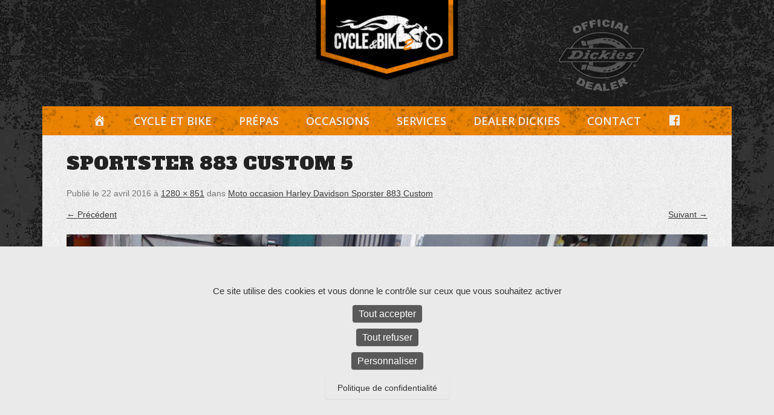

--- FILE ---
content_type: text/html; charset=UTF-8
request_url: https://www.cycleetbike.fr/moto-occasion-harley-davidson-sporster-883-custom/sportster-883-custom-5/
body_size: 11401
content:
<!DOCTYPE html>
<!--[if IE 6]>
<html id="ie6" lang="fr-FR">
<![endif]-->
<!--[if IE 7]>
<html id="ie7" lang="fr-FR">
<![endif]-->
<!--[if IE 8]>
<html id="ie8" lang="fr-FR">
<![endif]-->
<!--[if !(IE 6) | !(IE 7) | !(IE 8)  ]><!-->
<html lang="fr-FR">
<!--<![endif]-->
<head>
<meta charset="UTF-8" />
<link rel="profile" href="http://gmpg.org/xfn/11" />
<link rel="pingback" href="https://www.cycleetbike.fr/xmlrpc.php" />
<title>
SPORTSTER 883 CUSTOM 5 - Cycle et Bike</title>
<link rel="profile" href="https://gmpg.org/xfn/11" />
<link rel="pingback" href="https://www.cycleetbike.fr/xmlrpc.php" />

<!--font-->
<link href='https://fonts.googleapis.com/css?family=Open+Sans:300italic,400italic,600italic,700italic,800italic,400,300,600,700,800' rel='stylesheet' type='text/css'><link href='https://fonts.googleapis.com/css?family=Abel' rel='stylesheet' type='text/css'>
<link href='https://fonts.googleapis.com/css?family=Pacifico' rel='stylesheet' type='text/css'>
<link href='https://fonts.googleapis.com/css?family=Dancing+Script' rel='stylesheet' type='text/css'>
<link href='https://fonts.googleapis.com/css?family=Alfa+Slab+One' rel='stylesheet' type='text/css'>
<meta name='robots' content='index, follow, max-image-preview:large, max-snippet:-1, max-video-preview:-1' />
	<style>img:is([sizes="auto" i], [sizes^="auto," i]) { contain-intrinsic-size: 3000px 1500px }</style>
	
	<!-- This site is optimized with the Yoast SEO plugin v26.7 - https://yoast.com/wordpress/plugins/seo/ -->
	<title>SPORTSTER 883 CUSTOM 5 - Cycle et Bike</title>
	<link rel="canonical" href="https://www.cycleetbike.fr/moto-occasion-harley-davidson-sporster-883-custom/sportster-883-custom-5/" />
	<meta property="og:locale" content="fr_FR" />
	<meta property="og:type" content="article" />
	<meta property="og:title" content="SPORTSTER 883 CUSTOM 5 - Cycle et Bike" />
	<meta property="og:url" content="https://www.cycleetbike.fr/moto-occasion-harley-davidson-sporster-883-custom/sportster-883-custom-5/" />
	<meta property="og:site_name" content="Cycle et Bike" />
	<meta property="article:publisher" content="https://fr-fr.facebook.com/cycleetbike2/" />
	<meta property="og:image" content="https://www.cycleetbike.fr/moto-occasion-harley-davidson-sporster-883-custom/sportster-883-custom-5" />
	<meta property="og:image:width" content="1280" />
	<meta property="og:image:height" content="851" />
	<meta property="og:image:type" content="image/jpeg" />
	<script type="application/ld+json" class="yoast-schema-graph">{"@context":"https://schema.org","@graph":[{"@type":"WebPage","@id":"https://www.cycleetbike.fr/moto-occasion-harley-davidson-sporster-883-custom/sportster-883-custom-5/","url":"https://www.cycleetbike.fr/moto-occasion-harley-davidson-sporster-883-custom/sportster-883-custom-5/","name":"SPORTSTER 883 CUSTOM 5 - Cycle et Bike","isPartOf":{"@id":"https://www.cycleetbike.fr/#website"},"primaryImageOfPage":{"@id":"https://www.cycleetbike.fr/moto-occasion-harley-davidson-sporster-883-custom/sportster-883-custom-5/#primaryimage"},"image":{"@id":"https://www.cycleetbike.fr/moto-occasion-harley-davidson-sporster-883-custom/sportster-883-custom-5/#primaryimage"},"thumbnailUrl":"https://www.cycleetbike.fr/wp-content/uploads/2016/04/SPORTSTER-883-CUSTOM-5.jpeg","datePublished":"2016-04-22T13:17:52+00:00","breadcrumb":{"@id":"https://www.cycleetbike.fr/moto-occasion-harley-davidson-sporster-883-custom/sportster-883-custom-5/#breadcrumb"},"inLanguage":"fr-FR","potentialAction":[{"@type":"ReadAction","target":["https://www.cycleetbike.fr/moto-occasion-harley-davidson-sporster-883-custom/sportster-883-custom-5/"]}]},{"@type":"ImageObject","inLanguage":"fr-FR","@id":"https://www.cycleetbike.fr/moto-occasion-harley-davidson-sporster-883-custom/sportster-883-custom-5/#primaryimage","url":"https://www.cycleetbike.fr/wp-content/uploads/2016/04/SPORTSTER-883-CUSTOM-5.jpeg","contentUrl":"https://www.cycleetbike.fr/wp-content/uploads/2016/04/SPORTSTER-883-CUSTOM-5.jpeg","width":1280,"height":851},{"@type":"BreadcrumbList","@id":"https://www.cycleetbike.fr/moto-occasion-harley-davidson-sporster-883-custom/sportster-883-custom-5/#breadcrumb","itemListElement":[{"@type":"ListItem","position":1,"name":"Accueil","item":"https://www.cycleetbike.fr/"},{"@type":"ListItem","position":2,"name":"Moto occasion Harley Davidson Sporster 883 Custom","item":"https://www.cycleetbike.fr/moto-occasion-harley-davidson-sporster-883-custom/"},{"@type":"ListItem","position":3,"name":"SPORTSTER 883 CUSTOM 5"}]},{"@type":"WebSite","@id":"https://www.cycleetbike.fr/#website","url":"https://www.cycleetbike.fr/","name":"Cycle et Bike","description":"Entretien Harley-Davidson, préparation et custom, boutique, pièces détachées Rambouillet","publisher":{"@id":"https://www.cycleetbike.fr/#organization"},"potentialAction":[{"@type":"SearchAction","target":{"@type":"EntryPoint","urlTemplate":"https://www.cycleetbike.fr/?s={search_term_string}"},"query-input":{"@type":"PropertyValueSpecification","valueRequired":true,"valueName":"search_term_string"}}],"inLanguage":"fr-FR"},{"@type":"Organization","@id":"https://www.cycleetbike.fr/#organization","name":"Cycle et Bike","url":"https://www.cycleetbike.fr/","logo":{"@type":"ImageObject","inLanguage":"fr-FR","@id":"https://www.cycleetbike.fr/#/schema/logo/image/","url":"https://www.cycleetbike.fr/wp-content/uploads/2014/11/logocb.png","contentUrl":"https://www.cycleetbike.fr/wp-content/uploads/2014/11/logocb.png","width":241,"height":137,"caption":"Cycle et Bike"},"image":{"@id":"https://www.cycleetbike.fr/#/schema/logo/image/"},"sameAs":["https://fr-fr.facebook.com/cycleetbike2/","https://www.youtube.com/channel/UC-Mu3BsJhrY7KUii8xljq-A"]}]}</script>
	<!-- / Yoast SEO plugin. -->


<link rel="alternate" type="application/rss+xml" title="Cycle et Bike &raquo; Flux" href="https://www.cycleetbike.fr/feed/" />
<link rel="alternate" type="application/rss+xml" title="Cycle et Bike &raquo; Flux des commentaires" href="https://www.cycleetbike.fr/comments/feed/" />
<meta name="viewport" content="width=device-width, initial-scale=1, maximum-scale=1"><script type="text/javascript">
/* <![CDATA[ */
window._wpemojiSettings = {"baseUrl":"https:\/\/s.w.org\/images\/core\/emoji\/16.0.1\/72x72\/","ext":".png","svgUrl":"https:\/\/s.w.org\/images\/core\/emoji\/16.0.1\/svg\/","svgExt":".svg","source":{"concatemoji":"https:\/\/www.cycleetbike.fr\/wp-includes\/js\/wp-emoji-release.min.js?ver=35b0e8"}};
/*! This file is auto-generated */
!function(s,n){var o,i,e;function c(e){try{var t={supportTests:e,timestamp:(new Date).valueOf()};sessionStorage.setItem(o,JSON.stringify(t))}catch(e){}}function p(e,t,n){e.clearRect(0,0,e.canvas.width,e.canvas.height),e.fillText(t,0,0);var t=new Uint32Array(e.getImageData(0,0,e.canvas.width,e.canvas.height).data),a=(e.clearRect(0,0,e.canvas.width,e.canvas.height),e.fillText(n,0,0),new Uint32Array(e.getImageData(0,0,e.canvas.width,e.canvas.height).data));return t.every(function(e,t){return e===a[t]})}function u(e,t){e.clearRect(0,0,e.canvas.width,e.canvas.height),e.fillText(t,0,0);for(var n=e.getImageData(16,16,1,1),a=0;a<n.data.length;a++)if(0!==n.data[a])return!1;return!0}function f(e,t,n,a){switch(t){case"flag":return n(e,"\ud83c\udff3\ufe0f\u200d\u26a7\ufe0f","\ud83c\udff3\ufe0f\u200b\u26a7\ufe0f")?!1:!n(e,"\ud83c\udde8\ud83c\uddf6","\ud83c\udde8\u200b\ud83c\uddf6")&&!n(e,"\ud83c\udff4\udb40\udc67\udb40\udc62\udb40\udc65\udb40\udc6e\udb40\udc67\udb40\udc7f","\ud83c\udff4\u200b\udb40\udc67\u200b\udb40\udc62\u200b\udb40\udc65\u200b\udb40\udc6e\u200b\udb40\udc67\u200b\udb40\udc7f");case"emoji":return!a(e,"\ud83e\udedf")}return!1}function g(e,t,n,a){var r="undefined"!=typeof WorkerGlobalScope&&self instanceof WorkerGlobalScope?new OffscreenCanvas(300,150):s.createElement("canvas"),o=r.getContext("2d",{willReadFrequently:!0}),i=(o.textBaseline="top",o.font="600 32px Arial",{});return e.forEach(function(e){i[e]=t(o,e,n,a)}),i}function t(e){var t=s.createElement("script");t.src=e,t.defer=!0,s.head.appendChild(t)}"undefined"!=typeof Promise&&(o="wpEmojiSettingsSupports",i=["flag","emoji"],n.supports={everything:!0,everythingExceptFlag:!0},e=new Promise(function(e){s.addEventListener("DOMContentLoaded",e,{once:!0})}),new Promise(function(t){var n=function(){try{var e=JSON.parse(sessionStorage.getItem(o));if("object"==typeof e&&"number"==typeof e.timestamp&&(new Date).valueOf()<e.timestamp+604800&&"object"==typeof e.supportTests)return e.supportTests}catch(e){}return null}();if(!n){if("undefined"!=typeof Worker&&"undefined"!=typeof OffscreenCanvas&&"undefined"!=typeof URL&&URL.createObjectURL&&"undefined"!=typeof Blob)try{var e="postMessage("+g.toString()+"("+[JSON.stringify(i),f.toString(),p.toString(),u.toString()].join(",")+"));",a=new Blob([e],{type:"text/javascript"}),r=new Worker(URL.createObjectURL(a),{name:"wpTestEmojiSupports"});return void(r.onmessage=function(e){c(n=e.data),r.terminate(),t(n)})}catch(e){}c(n=g(i,f,p,u))}t(n)}).then(function(e){for(var t in e)n.supports[t]=e[t],n.supports.everything=n.supports.everything&&n.supports[t],"flag"!==t&&(n.supports.everythingExceptFlag=n.supports.everythingExceptFlag&&n.supports[t]);n.supports.everythingExceptFlag=n.supports.everythingExceptFlag&&!n.supports.flag,n.DOMReady=!1,n.readyCallback=function(){n.DOMReady=!0}}).then(function(){return e}).then(function(){var e;n.supports.everything||(n.readyCallback(),(e=n.source||{}).concatemoji?t(e.concatemoji):e.wpemoji&&e.twemoji&&(t(e.twemoji),t(e.wpemoji)))}))}((window,document),window._wpemojiSettings);
/* ]]> */
</script>
<link rel='stylesheet' id='dashicons-css' href='https://www.cycleetbike.fr/wp-includes/css/dashicons.min.css?ver=35b0e8' type='text/css' media='all' />
<link rel='stylesheet' id='menu-icon-font-awesome-css' href='https://www.cycleetbike.fr/wp-content/plugins/menu-icons/css/fontawesome/css/all.min.css?ver=5.15.4' type='text/css' media='all' />
<link rel='stylesheet' id='menu-icons-extra-css' href='https://www.cycleetbike.fr/wp-content/plugins/menu-icons/css/extra.min.css?ver=0.13.19' type='text/css' media='all' />
<style id='wp-emoji-styles-inline-css' type='text/css'>

	img.wp-smiley, img.emoji {
		display: inline !important;
		border: none !important;
		box-shadow: none !important;
		height: 1em !important;
		width: 1em !important;
		margin: 0 0.07em !important;
		vertical-align: -0.1em !important;
		background: none !important;
		padding: 0 !important;
	}
</style>
<link rel='stylesheet' id='wp-block-library-css' href='https://www.cycleetbike.fr/wp-includes/css/dist/block-library/style.min.css?ver=35b0e8' type='text/css' media='all' />
<style id='wp-block-library-theme-inline-css' type='text/css'>
.wp-block-audio :where(figcaption){color:#555;font-size:13px;text-align:center}.is-dark-theme .wp-block-audio :where(figcaption){color:#ffffffa6}.wp-block-audio{margin:0 0 1em}.wp-block-code{border:1px solid #ccc;border-radius:4px;font-family:Menlo,Consolas,monaco,monospace;padding:.8em 1em}.wp-block-embed :where(figcaption){color:#555;font-size:13px;text-align:center}.is-dark-theme .wp-block-embed :where(figcaption){color:#ffffffa6}.wp-block-embed{margin:0 0 1em}.blocks-gallery-caption{color:#555;font-size:13px;text-align:center}.is-dark-theme .blocks-gallery-caption{color:#ffffffa6}:root :where(.wp-block-image figcaption){color:#555;font-size:13px;text-align:center}.is-dark-theme :root :where(.wp-block-image figcaption){color:#ffffffa6}.wp-block-image{margin:0 0 1em}.wp-block-pullquote{border-bottom:4px solid;border-top:4px solid;color:currentColor;margin-bottom:1.75em}.wp-block-pullquote cite,.wp-block-pullquote footer,.wp-block-pullquote__citation{color:currentColor;font-size:.8125em;font-style:normal;text-transform:uppercase}.wp-block-quote{border-left:.25em solid;margin:0 0 1.75em;padding-left:1em}.wp-block-quote cite,.wp-block-quote footer{color:currentColor;font-size:.8125em;font-style:normal;position:relative}.wp-block-quote:where(.has-text-align-right){border-left:none;border-right:.25em solid;padding-left:0;padding-right:1em}.wp-block-quote:where(.has-text-align-center){border:none;padding-left:0}.wp-block-quote.is-large,.wp-block-quote.is-style-large,.wp-block-quote:where(.is-style-plain){border:none}.wp-block-search .wp-block-search__label{font-weight:700}.wp-block-search__button{border:1px solid #ccc;padding:.375em .625em}:where(.wp-block-group.has-background){padding:1.25em 2.375em}.wp-block-separator.has-css-opacity{opacity:.4}.wp-block-separator{border:none;border-bottom:2px solid;margin-left:auto;margin-right:auto}.wp-block-separator.has-alpha-channel-opacity{opacity:1}.wp-block-separator:not(.is-style-wide):not(.is-style-dots){width:100px}.wp-block-separator.has-background:not(.is-style-dots){border-bottom:none;height:1px}.wp-block-separator.has-background:not(.is-style-wide):not(.is-style-dots){height:2px}.wp-block-table{margin:0 0 1em}.wp-block-table td,.wp-block-table th{word-break:normal}.wp-block-table :where(figcaption){color:#555;font-size:13px;text-align:center}.is-dark-theme .wp-block-table :where(figcaption){color:#ffffffa6}.wp-block-video :where(figcaption){color:#555;font-size:13px;text-align:center}.is-dark-theme .wp-block-video :where(figcaption){color:#ffffffa6}.wp-block-video{margin:0 0 1em}:root :where(.wp-block-template-part.has-background){margin-bottom:0;margin-top:0;padding:1.25em 2.375em}
</style>
<style id='classic-theme-styles-inline-css' type='text/css'>
/*! This file is auto-generated */
.wp-block-button__link{color:#fff;background-color:#32373c;border-radius:9999px;box-shadow:none;text-decoration:none;padding:calc(.667em + 2px) calc(1.333em + 2px);font-size:1.125em}.wp-block-file__button{background:#32373c;color:#fff;text-decoration:none}
</style>
<style id='global-styles-inline-css' type='text/css'>
:root{--wp--preset--aspect-ratio--square: 1;--wp--preset--aspect-ratio--4-3: 4/3;--wp--preset--aspect-ratio--3-4: 3/4;--wp--preset--aspect-ratio--3-2: 3/2;--wp--preset--aspect-ratio--2-3: 2/3;--wp--preset--aspect-ratio--16-9: 16/9;--wp--preset--aspect-ratio--9-16: 9/16;--wp--preset--color--black: #000000;--wp--preset--color--cyan-bluish-gray: #abb8c3;--wp--preset--color--white: #ffffff;--wp--preset--color--pale-pink: #f78da7;--wp--preset--color--vivid-red: #cf2e2e;--wp--preset--color--luminous-vivid-orange: #ff6900;--wp--preset--color--luminous-vivid-amber: #fcb900;--wp--preset--color--light-green-cyan: #7bdcb5;--wp--preset--color--vivid-green-cyan: #00d084;--wp--preset--color--pale-cyan-blue: #8ed1fc;--wp--preset--color--vivid-cyan-blue: #0693e3;--wp--preset--color--vivid-purple: #9b51e0;--wp--preset--color--dark-gray: #3a3d41;--wp--preset--color--medium-gray: #757575;--wp--preset--color--light-gray: #eeeeee;--wp--preset--color--blue: #0088cc;--wp--preset--gradient--vivid-cyan-blue-to-vivid-purple: linear-gradient(135deg,rgba(6,147,227,1) 0%,rgb(155,81,224) 100%);--wp--preset--gradient--light-green-cyan-to-vivid-green-cyan: linear-gradient(135deg,rgb(122,220,180) 0%,rgb(0,208,130) 100%);--wp--preset--gradient--luminous-vivid-amber-to-luminous-vivid-orange: linear-gradient(135deg,rgba(252,185,0,1) 0%,rgba(255,105,0,1) 100%);--wp--preset--gradient--luminous-vivid-orange-to-vivid-red: linear-gradient(135deg,rgba(255,105,0,1) 0%,rgb(207,46,46) 100%);--wp--preset--gradient--very-light-gray-to-cyan-bluish-gray: linear-gradient(135deg,rgb(238,238,238) 0%,rgb(169,184,195) 100%);--wp--preset--gradient--cool-to-warm-spectrum: linear-gradient(135deg,rgb(74,234,220) 0%,rgb(151,120,209) 20%,rgb(207,42,186) 40%,rgb(238,44,130) 60%,rgb(251,105,98) 80%,rgb(254,248,76) 100%);--wp--preset--gradient--blush-light-purple: linear-gradient(135deg,rgb(255,206,236) 0%,rgb(152,150,240) 100%);--wp--preset--gradient--blush-bordeaux: linear-gradient(135deg,rgb(254,205,165) 0%,rgb(254,45,45) 50%,rgb(107,0,62) 100%);--wp--preset--gradient--luminous-dusk: linear-gradient(135deg,rgb(255,203,112) 0%,rgb(199,81,192) 50%,rgb(65,88,208) 100%);--wp--preset--gradient--pale-ocean: linear-gradient(135deg,rgb(255,245,203) 0%,rgb(182,227,212) 50%,rgb(51,167,181) 100%);--wp--preset--gradient--electric-grass: linear-gradient(135deg,rgb(202,248,128) 0%,rgb(113,206,126) 100%);--wp--preset--gradient--midnight: linear-gradient(135deg,rgb(2,3,129) 0%,rgb(40,116,252) 100%);--wp--preset--font-size--small: 16px;--wp--preset--font-size--medium: 20px;--wp--preset--font-size--large: 24px;--wp--preset--font-size--x-large: 42px;--wp--preset--font-size--extra-small: 16px;--wp--preset--font-size--normal: 18px;--wp--preset--font-size--huge: 30px;--wp--preset--spacing--20: 0.44rem;--wp--preset--spacing--30: 0.67rem;--wp--preset--spacing--40: 1rem;--wp--preset--spacing--50: 1.5rem;--wp--preset--spacing--60: 2.25rem;--wp--preset--spacing--70: 3.38rem;--wp--preset--spacing--80: 5.06rem;--wp--preset--shadow--natural: 6px 6px 9px rgba(0, 0, 0, 0.2);--wp--preset--shadow--deep: 12px 12px 50px rgba(0, 0, 0, 0.4);--wp--preset--shadow--sharp: 6px 6px 0px rgba(0, 0, 0, 0.2);--wp--preset--shadow--outlined: 6px 6px 0px -3px rgba(255, 255, 255, 1), 6px 6px rgba(0, 0, 0, 1);--wp--preset--shadow--crisp: 6px 6px 0px rgba(0, 0, 0, 1);}:where(.is-layout-flex){gap: 0.5em;}:where(.is-layout-grid){gap: 0.5em;}body .is-layout-flex{display: flex;}.is-layout-flex{flex-wrap: wrap;align-items: center;}.is-layout-flex > :is(*, div){margin: 0;}body .is-layout-grid{display: grid;}.is-layout-grid > :is(*, div){margin: 0;}:where(.wp-block-columns.is-layout-flex){gap: 2em;}:where(.wp-block-columns.is-layout-grid){gap: 2em;}:where(.wp-block-post-template.is-layout-flex){gap: 1.25em;}:where(.wp-block-post-template.is-layout-grid){gap: 1.25em;}.has-black-color{color: var(--wp--preset--color--black) !important;}.has-cyan-bluish-gray-color{color: var(--wp--preset--color--cyan-bluish-gray) !important;}.has-white-color{color: var(--wp--preset--color--white) !important;}.has-pale-pink-color{color: var(--wp--preset--color--pale-pink) !important;}.has-vivid-red-color{color: var(--wp--preset--color--vivid-red) !important;}.has-luminous-vivid-orange-color{color: var(--wp--preset--color--luminous-vivid-orange) !important;}.has-luminous-vivid-amber-color{color: var(--wp--preset--color--luminous-vivid-amber) !important;}.has-light-green-cyan-color{color: var(--wp--preset--color--light-green-cyan) !important;}.has-vivid-green-cyan-color{color: var(--wp--preset--color--vivid-green-cyan) !important;}.has-pale-cyan-blue-color{color: var(--wp--preset--color--pale-cyan-blue) !important;}.has-vivid-cyan-blue-color{color: var(--wp--preset--color--vivid-cyan-blue) !important;}.has-vivid-purple-color{color: var(--wp--preset--color--vivid-purple) !important;}.has-black-background-color{background-color: var(--wp--preset--color--black) !important;}.has-cyan-bluish-gray-background-color{background-color: var(--wp--preset--color--cyan-bluish-gray) !important;}.has-white-background-color{background-color: var(--wp--preset--color--white) !important;}.has-pale-pink-background-color{background-color: var(--wp--preset--color--pale-pink) !important;}.has-vivid-red-background-color{background-color: var(--wp--preset--color--vivid-red) !important;}.has-luminous-vivid-orange-background-color{background-color: var(--wp--preset--color--luminous-vivid-orange) !important;}.has-luminous-vivid-amber-background-color{background-color: var(--wp--preset--color--luminous-vivid-amber) !important;}.has-light-green-cyan-background-color{background-color: var(--wp--preset--color--light-green-cyan) !important;}.has-vivid-green-cyan-background-color{background-color: var(--wp--preset--color--vivid-green-cyan) !important;}.has-pale-cyan-blue-background-color{background-color: var(--wp--preset--color--pale-cyan-blue) !important;}.has-vivid-cyan-blue-background-color{background-color: var(--wp--preset--color--vivid-cyan-blue) !important;}.has-vivid-purple-background-color{background-color: var(--wp--preset--color--vivid-purple) !important;}.has-black-border-color{border-color: var(--wp--preset--color--black) !important;}.has-cyan-bluish-gray-border-color{border-color: var(--wp--preset--color--cyan-bluish-gray) !important;}.has-white-border-color{border-color: var(--wp--preset--color--white) !important;}.has-pale-pink-border-color{border-color: var(--wp--preset--color--pale-pink) !important;}.has-vivid-red-border-color{border-color: var(--wp--preset--color--vivid-red) !important;}.has-luminous-vivid-orange-border-color{border-color: var(--wp--preset--color--luminous-vivid-orange) !important;}.has-luminous-vivid-amber-border-color{border-color: var(--wp--preset--color--luminous-vivid-amber) !important;}.has-light-green-cyan-border-color{border-color: var(--wp--preset--color--light-green-cyan) !important;}.has-vivid-green-cyan-border-color{border-color: var(--wp--preset--color--vivid-green-cyan) !important;}.has-pale-cyan-blue-border-color{border-color: var(--wp--preset--color--pale-cyan-blue) !important;}.has-vivid-cyan-blue-border-color{border-color: var(--wp--preset--color--vivid-cyan-blue) !important;}.has-vivid-purple-border-color{border-color: var(--wp--preset--color--vivid-purple) !important;}.has-vivid-cyan-blue-to-vivid-purple-gradient-background{background: var(--wp--preset--gradient--vivid-cyan-blue-to-vivid-purple) !important;}.has-light-green-cyan-to-vivid-green-cyan-gradient-background{background: var(--wp--preset--gradient--light-green-cyan-to-vivid-green-cyan) !important;}.has-luminous-vivid-amber-to-luminous-vivid-orange-gradient-background{background: var(--wp--preset--gradient--luminous-vivid-amber-to-luminous-vivid-orange) !important;}.has-luminous-vivid-orange-to-vivid-red-gradient-background{background: var(--wp--preset--gradient--luminous-vivid-orange-to-vivid-red) !important;}.has-very-light-gray-to-cyan-bluish-gray-gradient-background{background: var(--wp--preset--gradient--very-light-gray-to-cyan-bluish-gray) !important;}.has-cool-to-warm-spectrum-gradient-background{background: var(--wp--preset--gradient--cool-to-warm-spectrum) !important;}.has-blush-light-purple-gradient-background{background: var(--wp--preset--gradient--blush-light-purple) !important;}.has-blush-bordeaux-gradient-background{background: var(--wp--preset--gradient--blush-bordeaux) !important;}.has-luminous-dusk-gradient-background{background: var(--wp--preset--gradient--luminous-dusk) !important;}.has-pale-ocean-gradient-background{background: var(--wp--preset--gradient--pale-ocean) !important;}.has-electric-grass-gradient-background{background: var(--wp--preset--gradient--electric-grass) !important;}.has-midnight-gradient-background{background: var(--wp--preset--gradient--midnight) !important;}.has-small-font-size{font-size: var(--wp--preset--font-size--small) !important;}.has-medium-font-size{font-size: var(--wp--preset--font-size--medium) !important;}.has-large-font-size{font-size: var(--wp--preset--font-size--large) !important;}.has-x-large-font-size{font-size: var(--wp--preset--font-size--x-large) !important;}
:where(.wp-block-post-template.is-layout-flex){gap: 1.25em;}:where(.wp-block-post-template.is-layout-grid){gap: 1.25em;}
:where(.wp-block-columns.is-layout-flex){gap: 2em;}:where(.wp-block-columns.is-layout-grid){gap: 2em;}
:root :where(.wp-block-pullquote){font-size: 1.5em;line-height: 1.6;}
</style>
<link rel='stylesheet' id='contact-form-7-css' href='https://www.cycleetbike.fr/wp-content/plugins/contact-form-7/includes/css/styles.css?ver=6.1.3' type='text/css' media='all' />
<link rel='stylesheet' id='photoswipe-core-css-css' href='https://www.cycleetbike.fr/wp-content/plugins/photoswipe-masonry/photoswipe-dist/photoswipe.css?ver=35b0e8' type='text/css' media='all' />
<link rel='stylesheet' id='pswp-skin-css' href='https://www.cycleetbike.fr/wp-content/plugins/photoswipe-masonry/photoswipe-dist/default-skin/default-skin.css?ver=35b0e8' type='text/css' media='all' />
<link rel='stylesheet' id='spu-public-css-css' href='https://www.cycleetbike.fr/wp-content/plugins/popups/public/assets/css/public.css?ver=1.9.3.8' type='text/css' media='all' />
<link rel='stylesheet' id='wpm-catch-everest-style-css' href='https://www.cycleetbike.fr/wp-content/themes/catch-everest/style.css?ver=35b0e8' type='text/css' media='all' />
<link rel='stylesheet' id='catcheverest-style-css' href='https://www.cycleetbike.fr/wp-content/themes/catch-everest-enfant/style.css?ver=20250617-94012' type='text/css' media='all' />
<link rel='stylesheet' id='catcheverest-block-style-css' href='https://www.cycleetbike.fr/wp-content/themes/catch-everest-enfant/css/blocks.css?ver=1.0' type='text/css' media='all' />
<link rel='stylesheet' id='genericons-css' href='https://www.cycleetbike.fr/wp-content/plugins/menu-icons/vendor/codeinwp/icon-picker/css/types/genericons.min.css?ver=3.4' type='text/css' media='all' />
<link rel='stylesheet' id='catcheverest-responsive-css' href='https://www.cycleetbike.fr/wp-content/themes/catch-everest/css/responsive.css?ver=1.0' type='text/css' media='all' />
<script type="text/javascript" src="https://www.cycleetbike.fr/wp-includes/js/jquery/jquery.min.js?ver=3.7.1" id="jquery-core-js"></script>
<script type="text/javascript" src="https://www.cycleetbike.fr/wp-includes/js/jquery/jquery-migrate.min.js?ver=3.4.1" id="jquery-migrate-js"></script>
<script type="text/javascript" src="https://www.cycleetbike.fr/wp-content/plugins/photoswipe-masonry/photoswipe-dist/photoswipe.min.js?ver=35b0e8" id="photoswipe-js"></script>
<script type="text/javascript" src="https://www.cycleetbike.fr/wp-content/plugins/photoswipe-masonry/photoswipe-masonry.js?ver=35b0e8" id="photoswipe-masonry-js-js"></script>
<script type="text/javascript" src="https://www.cycleetbike.fr/wp-content/plugins/photoswipe-masonry/photoswipe-dist/photoswipe-ui-default.min.js?ver=35b0e8" id="photoswipe-ui-default-js"></script>
<script type="text/javascript" src="https://www.cycleetbike.fr/wp-content/plugins/photoswipe-masonry/masonry.pkgd.min.js?ver=35b0e8" id="photoswipe-masonry-js"></script>
<script type="text/javascript" src="https://www.cycleetbike.fr/wp-content/plugins/photoswipe-masonry/imagesloaded.pkgd.min.js?ver=35b0e8" id="photoswipe-imagesloaded-js"></script>
<script type="text/javascript" src="https://www.cycleetbike.fr/wp-content/themes/catch-everest/js/keyboard-image-navigation.js?ver=20120202" id="keyboard-image-navigation-js"></script>
<!--[if lt IE 9]>
<script type="text/javascript" src="https://www.cycleetbike.fr/wp-content/themes/catch-everest/js/html5.min.js?ver=3.7.3" id="catcheverest-html5-js"></script>
<![endif]-->
<link rel="https://api.w.org/" href="https://www.cycleetbike.fr/wp-json/" /><link rel="alternate" title="JSON" type="application/json" href="https://www.cycleetbike.fr/wp-json/wp/v2/media/1509" /><link rel="EditURI" type="application/rsd+xml" title="RSD" href="https://www.cycleetbike.fr/xmlrpc.php?rsd" />

<link rel='shortlink' href='https://www.cycleetbike.fr/?p=1509' />
<link rel="alternate" title="oEmbed (JSON)" type="application/json+oembed" href="https://www.cycleetbike.fr/wp-json/oembed/1.0/embed?url=https%3A%2F%2Fwww.cycleetbike.fr%2Fmoto-occasion-harley-davidson-sporster-883-custom%2Fsportster-883-custom-5%2F%23main" />
<link rel="alternate" title="oEmbed (XML)" type="text/xml+oembed" href="https://www.cycleetbike.fr/wp-json/oembed/1.0/embed?url=https%3A%2F%2Fwww.cycleetbike.fr%2Fmoto-occasion-harley-davidson-sporster-883-custom%2Fsportster-883-custom-5%2F%23main&#038;format=xml" />
<!-- refreshing cache -->	<style type="text/css">
			#hgroup.with-logo { padding: 0; }
		#site-title,
		#site-description {
			position: absolute !important;
			clip: rect(1px 1px 1px 1px); /* IE6, IE7 */
			clip: rect(1px, 1px, 1px, 1px);
		}
		</style>
	<style type="text/css" id="custom-background-css">
body.custom-background { background-image: url("https://www.cycleetbike.fr/wp-content/uploads/2018/10/bkg-body-dickies.jpg"); background-position: center top; background-size: auto; background-repeat: repeat; background-attachment: scroll; }
</style>
	<link rel="icon" href="https://www.cycleetbike.fr/wp-content/uploads/2020/11/favicon.gif" sizes="32x32" />
<link rel="icon" href="https://www.cycleetbike.fr/wp-content/uploads/2020/11/favicon.gif" sizes="192x192" />
<link rel="apple-touch-icon" href="https://www.cycleetbike.fr/wp-content/uploads/2020/11/favicon.gif" />
<meta name="msapplication-TileImage" content="https://www.cycleetbike.fr/wp-content/uploads/2020/11/favicon.gif" />

<!--tarteaucitron-cookies-RGPD-->
<script type="text/javascript" src="https://cdn.jsdelivr.net/npm/tarteaucitronjs@1.19.0/tarteaucitron.js"></script>
<script type="text/javascript">
tarteaucitron.init({
"privacyUrl": "https://www.cycleetbike.fr/mentions-legales/",
"hashtag": "#tarteaucitron",
"cookieName": "tarteaucitron",
"orientation": "bottom",              
"showAlertSmall": false,
"cookieslist": false,                
"showIcon": false,
"iconPosition": "BottomRight",
"adblocker": false,               
"DenyAllCta" : true,
"AcceptAllCta" : true,
"highPrivacy": true,              
"handleBrowserDNTRequest": false,
"removeCredit": false,
"moreInfoLink": true,
"useExternalCss": false,                
"readmoreLink": "",
"mandatory": true,
});
</script>

</head>

<body class="attachment wp-singular attachment-template-default attachmentid-1509 attachment-jpeg custom-background wp-custom-logo wp-embed-responsive wp-theme-catch-everest wp-child-theme-catch-everest-enfant no-sidebar-full-width">



<div id="page" class="hfeed site">

		<a class="skip-link screen-reader-text" href="#content">Aller au contenu</a>
    
	<header id="masthead" role="banner">
    
    	        
    	<div id="hgroup-wrap" class="container">
        
       		
        <div id="header-left">
                            	<div id="site-logo"><a href="https://www.cycleetbike.fr/" class="custom-logo-link" rel="home"><img width="241" height="137" src="https://www.cycleetbike.fr/wp-content/uploads/2014/11/logo-attente.png" class="custom-logo" alt="Cycle et Bike" decoding="async" /></a></div>
                	<div id="hgroup" class="with-logo">
                
									<p id="site-title"><a href="https://www.cycleetbike.fr/" rel="home">Cycle et Bike</a></p>
									<p id="site-description">Entretien Harley-Davidson, préparation et custom, boutique, pièces détachées Rambouillet</p>
				
            </div><!-- #hgroup -->
        </div><!-- #header-left -->

            
        </div><!-- #hgroup-wrap -->
        
        	<div id="primary-menu-wrapper" class="menu-wrapper">
        <div class="menu-toggle-wrapper">
            <button id="menu-toggle" class="menu-toggle" aria-controls="main-menu" aria-expanded="false"><span class="menu-label">Menu</span></button>
        </div><!-- .menu-toggle-wrapper -->

        <div class="menu-inside-wrapper">
            <nav id="site-navigation" class="main-navigation" role="navigation" aria-label="Menu principal">
            <ul id="primary-menu" class="menu nav-menu"><li id="menu-item-24" class="menu-item menu-item-type-custom menu-item-object-custom menu-item-home menu-item-24"><a href="https://www.cycleetbike.fr/"><i class="_mi dashicons dashicons-admin-home" aria-hidden="true"></i><span class="visuallyhidden">Accueil</span></a></li>
<li id="menu-item-105" class="menu-item menu-item-type-custom menu-item-object-custom menu-item-has-children menu-item-105"><a href="#">Cycle et Bike</a>
<ul class="sub-menu">
	<li id="menu-item-65" class="menu-item menu-item-type-post_type menu-item-object-page menu-item-65"><a href="https://www.cycleetbike.fr/cycle-et-bike-un-autre-regard-sur-votre-harley-davidson/">Qui sommes-nous</a></li>
	<li id="menu-item-67" class="menu-item menu-item-type-post_type menu-item-object-page menu-item-67"><a href="https://www.cycleetbike.fr/les-partenaires-de-cycle-et-bike/">Nos partenaires</a></li>
	<li id="menu-item-64" class="menu-item menu-item-type-post_type menu-item-object-page menu-item-64"><a href="https://www.cycleetbike.fr/cycle-et-bike-dans-la-presse/">Presse</a></li>
	<li id="menu-item-977" class="menu-item menu-item-type-post_type menu-item-object-page menu-item-977"><a href="https://www.cycleetbike.fr/cycle-et-bike-en-video/">Vidéos</a></li>
	<li id="menu-item-30" class="menu-item menu-item-type-post_type menu-item-object-page menu-item-30"><a href="https://www.cycleetbike.fr/lecho-des-culbuteurs/">La newsletter</a></li>
	<li id="menu-item-1062" class="menu-item menu-item-type-custom menu-item-object-custom menu-item-has-children menu-item-1062"><a>PORTRAITS</a>
	<ul class="sub-menu">
		<li id="menu-item-1058" class="menu-item menu-item-type-post_type menu-item-object-page menu-item-1058"><a href="https://www.cycleetbike.fr/rencontre-avec-martine-michaela-cri-cri-et-gaelle-4-professionnelles-de-la-moto/">4 femmes autour de la Harley</a></li>
		<li id="menu-item-1059" class="menu-item menu-item-type-post_type menu-item-object-page menu-item-1059"><a href="https://www.cycleetbike.fr/le-chopper-carpe-diem-de-philippe/">Le Chopper Carpe Diem de Philippe</a></li>
		<li id="menu-item-1060" class="menu-item menu-item-type-post_type menu-item-object-page menu-item-1060"><a href="https://www.cycleetbike.fr/le-fat-bob-de-bernard/">Le Fat Bob de Bernard</a></li>
		<li id="menu-item-1061" class="menu-item menu-item-type-post_type menu-item-object-page menu-item-1061"><a href="https://www.cycleetbike.fr/jean-francois-et-son-sporster-883-knuckster-36/">Le Knuckster 36 de Jean-François</a></li>
	</ul>
</li>
</ul>
</li>
<li id="menu-item-192" class="menu-item menu-item-type-taxonomy menu-item-object-category menu-item-192"><a href="https://www.cycleetbike.fr/customisation/motos/">Prépas</a></li>
<li id="menu-item-1458" class="menu-item menu-item-type-post_type menu-item-object-page menu-item-1458"><a href="https://www.cycleetbike.fr/les-motos-doccasion-harley-davidson/">Occasions</a></li>
<li id="menu-item-2043" class="menu-item menu-item-type-custom menu-item-object-custom menu-item-has-children menu-item-2043"><a href="#">SERVICES</a>
<ul class="sub-menu">
	<li id="menu-item-32" class="menu-item menu-item-type-post_type menu-item-object-page menu-item-32"><a href="https://www.cycleetbike.fr/des-services-sur-mesure-pour-votre-harley/">Entretien</a></li>
	<li id="menu-item-52" class="menu-item menu-item-type-post_type menu-item-object-page menu-item-52"><a href="https://www.cycleetbike.fr/customisation-harley-davidson-paris/">Préparation</a></li>
	<li id="menu-item-25" class="menu-item menu-item-type-post_type menu-item-object-page menu-item-25"><a href="https://www.cycleetbike.fr/pieces-detachees-harley-davidson/">Shop</a></li>
</ul>
</li>
<li id="menu-item-2148" class="menu-item menu-item-type-post_type menu-item-object-page menu-item-2148"><a href="https://www.cycleetbike.fr/cycle-bike-dickies-official-dealer/">DEALER DICKIES</a></li>
<li id="menu-item-26" class="menu-item menu-item-type-post_type menu-item-object-page menu-item-26"><a href="https://www.cycleetbike.fr/contact/">Contact</a></li>
<li id="menu-item-53" class="menu-item menu-item-type-custom menu-item-object-custom menu-item-53"><a target="_blank" href="https://fr-fr.facebook.com/pages/CYCLE-ET-BIKE-2/166624820059506"><i class="_mi dashicons dashicons-facebook" aria-hidden="true"></i><span class="visuallyhidden">Facebook</span></a></li>
<li class="default-menu"><a href="https://www.cycleetbike.fr/" title="Menu">Menu</a></li></ul>            </nav><!-- .main-navigation -->
    	</div>
    </div>
        
	</header><!-- #masthead .site-header -->
    
	 
        
	    
    
    <div id="main" class="container">
    
		
		<div id="primary" class="content-area image-attachment">
			<div id="content" class="site-content" role="main">

			
				<article id="post-1509" class="post-1509 attachment type-attachment status-inherit hentry">
					<header class="entry-header">
						<h1 class="entry-title">SPORTSTER 883 CUSTOM 5</h1>

						<div class="entry-meta">
							Publié le <span class="entry-date"><time class="entry-date" datetime="2016-04-22T14:17:52+01:00" pubdate>22 avril 2016</time></span> à <a href="https://www.cycleetbike.fr/wp-content/uploads/2016/04/SPORTSTER-883-CUSTOM-5.jpeg" title="Lien vers l'image pleine taille">1280 &times; 851</a> dans <a href="https://www.cycleetbike.fr/moto-occasion-harley-davidson-sporster-883-custom/" title="Revenir à Moto occasion Harley Davidson Sporster 883 Custom" rel="gallery">Moto occasion Harley Davidson Sporster 883 Custom</a>													</div><!-- .entry-meta -->

						<nav id="image-navigation" class="site-navigation">
							<span class="previous-image"><a href='https://www.cycleetbike.fr/moto-occasion-harley-davidson-sporster-883-custom/sportster-883-custom-6/#main'>&larr; Précédent</a></span>
							<span class="next-image"><a href='https://www.cycleetbike.fr/moto-occasion-harley-davidson-sporster-883-custom/sportster-883-custom-4/#main'>Suivant &rarr;</a></span>
						</nav><!-- #image-navigation -->
					</header><!-- .entry-header -->

					<div class="entry-content">

						<div class="entry-attachment">
							<div class="attachment">
								
								<a href="https://www.cycleetbike.fr/moto-occasion-harley-davidson-sporster-883-custom/sportster-883-custom-4/#main" title="SPORTSTER 883 CUSTOM 5" rel="attachment"><img width="1200" height="798" src="https://www.cycleetbike.fr/wp-content/uploads/2016/04/SPORTSTER-883-CUSTOM-5.jpeg" class="attachment-1200x1200 size-1200x1200" alt="" decoding="async" fetchpriority="high" srcset="https://www.cycleetbike.fr/wp-content/uploads/2016/04/SPORTSTER-883-CUSTOM-5.jpeg 1280w, https://www.cycleetbike.fr/wp-content/uploads/2016/04/SPORTSTER-883-CUSTOM-5-300x199.jpeg 300w, https://www.cycleetbike.fr/wp-content/uploads/2016/04/SPORTSTER-883-CUSTOM-5-1024x681.jpeg 1024w" sizes="(max-width: 1200px) 100vw, 1200px" /></a>
							</div><!-- .attachment -->

													</div><!-- .entry-attachment -->

												
					</div><!-- .entry-content -->

					<footer class="entry-meta">
													Les commentaires et les rétroliens sont fermés pour l'instant.																	</footer><!-- .entry-meta -->
				</article><!-- #post-1509 -->

				

	<div id="comments" class="comments-area">

	
	
	
	
</div><!-- #comments .comments-area -->
			
			</div><!-- #content .site-content -->
		</div><!-- #primary .content-area .image-attachment -->
	

	</div><!-- #main .site-main -->
    
	 
    
	<footer id="colophon" role="contentinfo">
		
   
           
        <div id="site-generator" class="container">
			  
                    
        	<div class="site-info">
		<div id="adresse"><a style="text-decoration:none" target="blank" href="https://goo.gl/maps/uigtg2mBTuT2">Parc d'activités Bel Air La Forêt - 17 rue Amélia Earhart - 78125 GAZERAN</a> - <strong>tél : 01 34 85 24 12</strong> - <a href="https://www.cycleetbike.fr/mentions-legales">Mentions légales</a>
	    </div>
		
		
            	<div class="copyright">Copyright &copy; 2026 <a href="https://www.cycleetbike.fr/" title="Cycle et Bike" ><span>Cycle et Bike</span></a> All Rights Reserved.   </div><div class="powered"><span class="theme-name">Catch Everest Theme by </span><span class="theme-author"><a href="https://catchthemes.com/" target="_blank" title="Catch Themes">Catch Themes</a></span></div> 
          	</div><!-- .site-info -->
            
			              
       	</div><!-- #site-generator --> 
       
        		
		
               
	</footer><!-- #colophon .site-footer -->
    
    <a href="#masthead" id="scrollup"></a> 
   </div><!--fin wrap-->
</div><!-- #page .hfeed .site -->


<!--Youtube tarteaaucitron-->
<script type="text/javascript">
(tarteaucitron.job = tarteaucitron.job || []).push('youtube');
</script>

<!--Google analytics 4 /tarteaaucitron-->
<script type="text/javascript">
 tarteaucitron.user.gtagUa = 'G-ZKLE5GWC9M';
 // tarteaucitron.user.gtagCrossdomain = ['example.com', 'example2.com'];
 tarteaucitron.user.gtagMore = function () { /* add here your optionnal gtag() */ };
 (tarteaucitron.job = tarteaucitron.job || []).push('gtag');
</script>

<script type="speculationrules">
{"prefetch":[{"source":"document","where":{"and":[{"href_matches":"\/*"},{"not":{"href_matches":["\/wp-*.php","\/wp-admin\/*","\/wp-content\/uploads\/*","\/wp-content\/*","\/wp-content\/plugins\/*","\/wp-content\/themes\/catch-everest-enfant\/*","\/wp-content\/themes\/catch-everest\/*","\/*\\?(.+)"]}},{"not":{"selector_matches":"a[rel~=\"nofollow\"]"}},{"not":{"selector_matches":".no-prefetch, .no-prefetch a"}}]},"eagerness":"conservative"}]}
</script>
<!-- Root element of PhotoSwipe. Must have class pswp. -->
<div class="pswp" tabindex="-1" role="dialog" aria-hidden="true">

<!-- Background of PhotoSwipe.
    Its a separate element, as animating opacity is faster than rgba(). -->
<div class="pswp__bg"></div>

<!-- Slides wrapper with overflow:hidden. -->
<div class="pswp__scroll-wrap">

    <!-- Container that holds slides.
            PhotoSwipe keeps only 3 slides in DOM to save memory. -->
    <div class="pswp__container">
        <!-- dont modify these 3 pswp__item elements, data is added later on -->
        <div class="pswp__item"></div>
        <div class="pswp__item"></div>
        <div class="pswp__item"></div>
    </div>

    <!-- Default (PhotoSwipeUI_Default) interface on top of sliding area. Can be changed. -->
    <div class="pswp__ui pswp__ui--hidden">
        <div class="pswp__top-bar">

            <!--  Controls are self-explanatory. Order can be changed. -->

            <div class="pswp__counter"></div>

            <button class="pswp__button pswp__button--close" title="Close (Esc)"></button>

            <button class="pswp__button pswp__button--share" title="Share"></button>

            <button class="pswp__button pswp__button--fs" title="Toggle fullscreen"></button>

            <button class="pswp__button pswp__button--zoom" title="Zoom in/out"></button>

            <!-- Preloader demo http://codepen.io/dimsemenov/pen/yyBWoR -->
            <!-- element will get class pswp__preloader--active when preloader is running -->
            <div class="pswp__preloader">
                <div class="pswp__preloader__icn">
                <div class="pswp__preloader__cut">
                    <div class="pswp__preloader__donut"></div>
                </div>
                </div>
            </div>
        </div>

        <div class="pswp__share-modal pswp__share-modal--hidden pswp__single-tap">
            <div class="pswp__share-tooltip"></div>
        </div>

        <button class="pswp__button pswp__button--arrow--left" title="Previous (arrow left)">
        </button>

        <button class="pswp__button pswp__button--arrow--right" title="Next (arrow right)">
        </button>

        <div class="pswp__caption">
            <div class="pswp__caption__center"></div>
        </div>

    </div>

</div>

</div><!-- refreshing cache --><script type="text/javascript" src="https://www.cycleetbike.fr/wp-includes/js/dist/hooks.min.js?ver=4d63a3d491d11ffd8ac6" id="wp-hooks-js"></script>
<script type="text/javascript" src="https://www.cycleetbike.fr/wp-includes/js/dist/i18n.min.js?ver=5e580eb46a90c2b997e6" id="wp-i18n-js"></script>
<script type="text/javascript" id="wp-i18n-js-after">
/* <![CDATA[ */
wp.i18n.setLocaleData( { 'text direction\u0004ltr': [ 'ltr' ] } );
/* ]]> */
</script>
<script type="text/javascript" src="https://www.cycleetbike.fr/wp-content/plugins/contact-form-7/includes/swv/js/index.js?ver=6.1.3" id="swv-js"></script>
<script type="text/javascript" id="contact-form-7-js-translations">
/* <![CDATA[ */
( function( domain, translations ) {
	var localeData = translations.locale_data[ domain ] || translations.locale_data.messages;
	localeData[""].domain = domain;
	wp.i18n.setLocaleData( localeData, domain );
} )( "contact-form-7", {"translation-revision-date":"2025-02-06 12:02:14+0000","generator":"GlotPress\/4.0.1","domain":"messages","locale_data":{"messages":{"":{"domain":"messages","plural-forms":"nplurals=2; plural=n > 1;","lang":"fr"},"This contact form is placed in the wrong place.":["Ce formulaire de contact est plac\u00e9 dans un mauvais endroit."],"Error:":["Erreur\u00a0:"]}},"comment":{"reference":"includes\/js\/index.js"}} );
/* ]]> */
</script>
<script type="text/javascript" id="contact-form-7-js-before">
/* <![CDATA[ */
var wpcf7 = {
    "api": {
        "root": "https:\/\/www.cycleetbike.fr\/wp-json\/",
        "namespace": "contact-form-7\/v1"
    }
};
/* ]]> */
</script>
<script type="text/javascript" src="https://www.cycleetbike.fr/wp-content/plugins/contact-form-7/includes/js/index.js?ver=6.1.3" id="contact-form-7-js"></script>
<script type="text/javascript" id="spu-public-js-extra">
/* <![CDATA[ */
var spuvar = {"is_admin":"","disable_style":"","ajax_mode":"","ajax_url":"https:\/\/www.cycleetbike.fr\/wp-admin\/admin-ajax.php","ajax_mode_url":"https:\/\/www.cycleetbike.fr\/?spu_action=spu_load","pid":"1509","is_front_page":"","is_category":"","site_url":"https:\/\/www.cycleetbike.fr","is_archive":"","is_search":"","is_preview":"","seconds_confirmation_close":"5"};
var spuvar_social = [];
/* ]]> */
</script>
<script type="text/javascript" src="https://www.cycleetbike.fr/wp-content/plugins/popups/public/assets/js/public.js?ver=1.9.3.8" id="spu-public-js"></script>
<script type="text/javascript" id="catcheverest-menu-js-extra">
/* <![CDATA[ */
var catchEverestOptions = {"screenReaderText":{"expand":"expand child menu","collapse":"collapse child menu"}};
/* ]]> */
</script>
<script type="text/javascript" src="https://www.cycleetbike.fr/wp-content/themes/catch-everest/js/catcheverest-menu.min.js?ver=1.0" id="catcheverest-menu-js"></script>
<script type="text/javascript" src="https://www.cycleetbike.fr/wp-content/themes/catch-everest/js/navigation.min.js?ver=20150601" id="catcheverest-navigation-js"></script>
<script type="text/javascript" src="https://www.cycleetbike.fr/wp-content/themes/catch-everest/js/catcheverest-scrollup.min.js?ver=20072014" id="catcheverest-scrollup-js"></script>
<script type="text/javascript" src="https://www.cycleetbike.fr/wp-content/plugins/wp-gallery-custom-links/wp-gallery-custom-links.js?ver=1.1" id="wp-gallery-custom-links-js-js"></script>
<script type="text/javascript" src="https://www.google.com/recaptcha/api.js?render=6Lfn_6AUAAAAACKSzY4gDuk7xpTmKWVLFX5zqNRP&amp;ver=3.0" id="google-recaptcha-js"></script>
<script type="text/javascript" src="https://www.cycleetbike.fr/wp-includes/js/dist/vendor/wp-polyfill.min.js?ver=3.15.0" id="wp-polyfill-js"></script>
<script type="text/javascript" id="wpcf7-recaptcha-js-before">
/* <![CDATA[ */
var wpcf7_recaptcha = {
    "sitekey": "6Lfn_6AUAAAAACKSzY4gDuk7xpTmKWVLFX5zqNRP",
    "actions": {
        "homepage": "homepage",
        "contactform": "contactform"
    }
};
/* ]]> */
</script>
<script type="text/javascript" src="https://www.cycleetbike.fr/wp-content/plugins/contact-form-7/modules/recaptcha/index.js?ver=6.1.3" id="wpcf7-recaptcha-js"></script>

</body>
</html>

--- FILE ---
content_type: text/html; charset=utf-8
request_url: https://www.google.com/recaptcha/api2/anchor?ar=1&k=6Lfn_6AUAAAAACKSzY4gDuk7xpTmKWVLFX5zqNRP&co=aHR0cHM6Ly93d3cuY3ljbGVldGJpa2UuZnI6NDQz&hl=en&v=PoyoqOPhxBO7pBk68S4YbpHZ&size=invisible&anchor-ms=20000&execute-ms=30000&cb=6jokw6d13p9b
body_size: 48573
content:
<!DOCTYPE HTML><html dir="ltr" lang="en"><head><meta http-equiv="Content-Type" content="text/html; charset=UTF-8">
<meta http-equiv="X-UA-Compatible" content="IE=edge">
<title>reCAPTCHA</title>
<style type="text/css">
/* cyrillic-ext */
@font-face {
  font-family: 'Roboto';
  font-style: normal;
  font-weight: 400;
  font-stretch: 100%;
  src: url(//fonts.gstatic.com/s/roboto/v48/KFO7CnqEu92Fr1ME7kSn66aGLdTylUAMa3GUBHMdazTgWw.woff2) format('woff2');
  unicode-range: U+0460-052F, U+1C80-1C8A, U+20B4, U+2DE0-2DFF, U+A640-A69F, U+FE2E-FE2F;
}
/* cyrillic */
@font-face {
  font-family: 'Roboto';
  font-style: normal;
  font-weight: 400;
  font-stretch: 100%;
  src: url(//fonts.gstatic.com/s/roboto/v48/KFO7CnqEu92Fr1ME7kSn66aGLdTylUAMa3iUBHMdazTgWw.woff2) format('woff2');
  unicode-range: U+0301, U+0400-045F, U+0490-0491, U+04B0-04B1, U+2116;
}
/* greek-ext */
@font-face {
  font-family: 'Roboto';
  font-style: normal;
  font-weight: 400;
  font-stretch: 100%;
  src: url(//fonts.gstatic.com/s/roboto/v48/KFO7CnqEu92Fr1ME7kSn66aGLdTylUAMa3CUBHMdazTgWw.woff2) format('woff2');
  unicode-range: U+1F00-1FFF;
}
/* greek */
@font-face {
  font-family: 'Roboto';
  font-style: normal;
  font-weight: 400;
  font-stretch: 100%;
  src: url(//fonts.gstatic.com/s/roboto/v48/KFO7CnqEu92Fr1ME7kSn66aGLdTylUAMa3-UBHMdazTgWw.woff2) format('woff2');
  unicode-range: U+0370-0377, U+037A-037F, U+0384-038A, U+038C, U+038E-03A1, U+03A3-03FF;
}
/* math */
@font-face {
  font-family: 'Roboto';
  font-style: normal;
  font-weight: 400;
  font-stretch: 100%;
  src: url(//fonts.gstatic.com/s/roboto/v48/KFO7CnqEu92Fr1ME7kSn66aGLdTylUAMawCUBHMdazTgWw.woff2) format('woff2');
  unicode-range: U+0302-0303, U+0305, U+0307-0308, U+0310, U+0312, U+0315, U+031A, U+0326-0327, U+032C, U+032F-0330, U+0332-0333, U+0338, U+033A, U+0346, U+034D, U+0391-03A1, U+03A3-03A9, U+03B1-03C9, U+03D1, U+03D5-03D6, U+03F0-03F1, U+03F4-03F5, U+2016-2017, U+2034-2038, U+203C, U+2040, U+2043, U+2047, U+2050, U+2057, U+205F, U+2070-2071, U+2074-208E, U+2090-209C, U+20D0-20DC, U+20E1, U+20E5-20EF, U+2100-2112, U+2114-2115, U+2117-2121, U+2123-214F, U+2190, U+2192, U+2194-21AE, U+21B0-21E5, U+21F1-21F2, U+21F4-2211, U+2213-2214, U+2216-22FF, U+2308-230B, U+2310, U+2319, U+231C-2321, U+2336-237A, U+237C, U+2395, U+239B-23B7, U+23D0, U+23DC-23E1, U+2474-2475, U+25AF, U+25B3, U+25B7, U+25BD, U+25C1, U+25CA, U+25CC, U+25FB, U+266D-266F, U+27C0-27FF, U+2900-2AFF, U+2B0E-2B11, U+2B30-2B4C, U+2BFE, U+3030, U+FF5B, U+FF5D, U+1D400-1D7FF, U+1EE00-1EEFF;
}
/* symbols */
@font-face {
  font-family: 'Roboto';
  font-style: normal;
  font-weight: 400;
  font-stretch: 100%;
  src: url(//fonts.gstatic.com/s/roboto/v48/KFO7CnqEu92Fr1ME7kSn66aGLdTylUAMaxKUBHMdazTgWw.woff2) format('woff2');
  unicode-range: U+0001-000C, U+000E-001F, U+007F-009F, U+20DD-20E0, U+20E2-20E4, U+2150-218F, U+2190, U+2192, U+2194-2199, U+21AF, U+21E6-21F0, U+21F3, U+2218-2219, U+2299, U+22C4-22C6, U+2300-243F, U+2440-244A, U+2460-24FF, U+25A0-27BF, U+2800-28FF, U+2921-2922, U+2981, U+29BF, U+29EB, U+2B00-2BFF, U+4DC0-4DFF, U+FFF9-FFFB, U+10140-1018E, U+10190-1019C, U+101A0, U+101D0-101FD, U+102E0-102FB, U+10E60-10E7E, U+1D2C0-1D2D3, U+1D2E0-1D37F, U+1F000-1F0FF, U+1F100-1F1AD, U+1F1E6-1F1FF, U+1F30D-1F30F, U+1F315, U+1F31C, U+1F31E, U+1F320-1F32C, U+1F336, U+1F378, U+1F37D, U+1F382, U+1F393-1F39F, U+1F3A7-1F3A8, U+1F3AC-1F3AF, U+1F3C2, U+1F3C4-1F3C6, U+1F3CA-1F3CE, U+1F3D4-1F3E0, U+1F3ED, U+1F3F1-1F3F3, U+1F3F5-1F3F7, U+1F408, U+1F415, U+1F41F, U+1F426, U+1F43F, U+1F441-1F442, U+1F444, U+1F446-1F449, U+1F44C-1F44E, U+1F453, U+1F46A, U+1F47D, U+1F4A3, U+1F4B0, U+1F4B3, U+1F4B9, U+1F4BB, U+1F4BF, U+1F4C8-1F4CB, U+1F4D6, U+1F4DA, U+1F4DF, U+1F4E3-1F4E6, U+1F4EA-1F4ED, U+1F4F7, U+1F4F9-1F4FB, U+1F4FD-1F4FE, U+1F503, U+1F507-1F50B, U+1F50D, U+1F512-1F513, U+1F53E-1F54A, U+1F54F-1F5FA, U+1F610, U+1F650-1F67F, U+1F687, U+1F68D, U+1F691, U+1F694, U+1F698, U+1F6AD, U+1F6B2, U+1F6B9-1F6BA, U+1F6BC, U+1F6C6-1F6CF, U+1F6D3-1F6D7, U+1F6E0-1F6EA, U+1F6F0-1F6F3, U+1F6F7-1F6FC, U+1F700-1F7FF, U+1F800-1F80B, U+1F810-1F847, U+1F850-1F859, U+1F860-1F887, U+1F890-1F8AD, U+1F8B0-1F8BB, U+1F8C0-1F8C1, U+1F900-1F90B, U+1F93B, U+1F946, U+1F984, U+1F996, U+1F9E9, U+1FA00-1FA6F, U+1FA70-1FA7C, U+1FA80-1FA89, U+1FA8F-1FAC6, U+1FACE-1FADC, U+1FADF-1FAE9, U+1FAF0-1FAF8, U+1FB00-1FBFF;
}
/* vietnamese */
@font-face {
  font-family: 'Roboto';
  font-style: normal;
  font-weight: 400;
  font-stretch: 100%;
  src: url(//fonts.gstatic.com/s/roboto/v48/KFO7CnqEu92Fr1ME7kSn66aGLdTylUAMa3OUBHMdazTgWw.woff2) format('woff2');
  unicode-range: U+0102-0103, U+0110-0111, U+0128-0129, U+0168-0169, U+01A0-01A1, U+01AF-01B0, U+0300-0301, U+0303-0304, U+0308-0309, U+0323, U+0329, U+1EA0-1EF9, U+20AB;
}
/* latin-ext */
@font-face {
  font-family: 'Roboto';
  font-style: normal;
  font-weight: 400;
  font-stretch: 100%;
  src: url(//fonts.gstatic.com/s/roboto/v48/KFO7CnqEu92Fr1ME7kSn66aGLdTylUAMa3KUBHMdazTgWw.woff2) format('woff2');
  unicode-range: U+0100-02BA, U+02BD-02C5, U+02C7-02CC, U+02CE-02D7, U+02DD-02FF, U+0304, U+0308, U+0329, U+1D00-1DBF, U+1E00-1E9F, U+1EF2-1EFF, U+2020, U+20A0-20AB, U+20AD-20C0, U+2113, U+2C60-2C7F, U+A720-A7FF;
}
/* latin */
@font-face {
  font-family: 'Roboto';
  font-style: normal;
  font-weight: 400;
  font-stretch: 100%;
  src: url(//fonts.gstatic.com/s/roboto/v48/KFO7CnqEu92Fr1ME7kSn66aGLdTylUAMa3yUBHMdazQ.woff2) format('woff2');
  unicode-range: U+0000-00FF, U+0131, U+0152-0153, U+02BB-02BC, U+02C6, U+02DA, U+02DC, U+0304, U+0308, U+0329, U+2000-206F, U+20AC, U+2122, U+2191, U+2193, U+2212, U+2215, U+FEFF, U+FFFD;
}
/* cyrillic-ext */
@font-face {
  font-family: 'Roboto';
  font-style: normal;
  font-weight: 500;
  font-stretch: 100%;
  src: url(//fonts.gstatic.com/s/roboto/v48/KFO7CnqEu92Fr1ME7kSn66aGLdTylUAMa3GUBHMdazTgWw.woff2) format('woff2');
  unicode-range: U+0460-052F, U+1C80-1C8A, U+20B4, U+2DE0-2DFF, U+A640-A69F, U+FE2E-FE2F;
}
/* cyrillic */
@font-face {
  font-family: 'Roboto';
  font-style: normal;
  font-weight: 500;
  font-stretch: 100%;
  src: url(//fonts.gstatic.com/s/roboto/v48/KFO7CnqEu92Fr1ME7kSn66aGLdTylUAMa3iUBHMdazTgWw.woff2) format('woff2');
  unicode-range: U+0301, U+0400-045F, U+0490-0491, U+04B0-04B1, U+2116;
}
/* greek-ext */
@font-face {
  font-family: 'Roboto';
  font-style: normal;
  font-weight: 500;
  font-stretch: 100%;
  src: url(//fonts.gstatic.com/s/roboto/v48/KFO7CnqEu92Fr1ME7kSn66aGLdTylUAMa3CUBHMdazTgWw.woff2) format('woff2');
  unicode-range: U+1F00-1FFF;
}
/* greek */
@font-face {
  font-family: 'Roboto';
  font-style: normal;
  font-weight: 500;
  font-stretch: 100%;
  src: url(//fonts.gstatic.com/s/roboto/v48/KFO7CnqEu92Fr1ME7kSn66aGLdTylUAMa3-UBHMdazTgWw.woff2) format('woff2');
  unicode-range: U+0370-0377, U+037A-037F, U+0384-038A, U+038C, U+038E-03A1, U+03A3-03FF;
}
/* math */
@font-face {
  font-family: 'Roboto';
  font-style: normal;
  font-weight: 500;
  font-stretch: 100%;
  src: url(//fonts.gstatic.com/s/roboto/v48/KFO7CnqEu92Fr1ME7kSn66aGLdTylUAMawCUBHMdazTgWw.woff2) format('woff2');
  unicode-range: U+0302-0303, U+0305, U+0307-0308, U+0310, U+0312, U+0315, U+031A, U+0326-0327, U+032C, U+032F-0330, U+0332-0333, U+0338, U+033A, U+0346, U+034D, U+0391-03A1, U+03A3-03A9, U+03B1-03C9, U+03D1, U+03D5-03D6, U+03F0-03F1, U+03F4-03F5, U+2016-2017, U+2034-2038, U+203C, U+2040, U+2043, U+2047, U+2050, U+2057, U+205F, U+2070-2071, U+2074-208E, U+2090-209C, U+20D0-20DC, U+20E1, U+20E5-20EF, U+2100-2112, U+2114-2115, U+2117-2121, U+2123-214F, U+2190, U+2192, U+2194-21AE, U+21B0-21E5, U+21F1-21F2, U+21F4-2211, U+2213-2214, U+2216-22FF, U+2308-230B, U+2310, U+2319, U+231C-2321, U+2336-237A, U+237C, U+2395, U+239B-23B7, U+23D0, U+23DC-23E1, U+2474-2475, U+25AF, U+25B3, U+25B7, U+25BD, U+25C1, U+25CA, U+25CC, U+25FB, U+266D-266F, U+27C0-27FF, U+2900-2AFF, U+2B0E-2B11, U+2B30-2B4C, U+2BFE, U+3030, U+FF5B, U+FF5D, U+1D400-1D7FF, U+1EE00-1EEFF;
}
/* symbols */
@font-face {
  font-family: 'Roboto';
  font-style: normal;
  font-weight: 500;
  font-stretch: 100%;
  src: url(//fonts.gstatic.com/s/roboto/v48/KFO7CnqEu92Fr1ME7kSn66aGLdTylUAMaxKUBHMdazTgWw.woff2) format('woff2');
  unicode-range: U+0001-000C, U+000E-001F, U+007F-009F, U+20DD-20E0, U+20E2-20E4, U+2150-218F, U+2190, U+2192, U+2194-2199, U+21AF, U+21E6-21F0, U+21F3, U+2218-2219, U+2299, U+22C4-22C6, U+2300-243F, U+2440-244A, U+2460-24FF, U+25A0-27BF, U+2800-28FF, U+2921-2922, U+2981, U+29BF, U+29EB, U+2B00-2BFF, U+4DC0-4DFF, U+FFF9-FFFB, U+10140-1018E, U+10190-1019C, U+101A0, U+101D0-101FD, U+102E0-102FB, U+10E60-10E7E, U+1D2C0-1D2D3, U+1D2E0-1D37F, U+1F000-1F0FF, U+1F100-1F1AD, U+1F1E6-1F1FF, U+1F30D-1F30F, U+1F315, U+1F31C, U+1F31E, U+1F320-1F32C, U+1F336, U+1F378, U+1F37D, U+1F382, U+1F393-1F39F, U+1F3A7-1F3A8, U+1F3AC-1F3AF, U+1F3C2, U+1F3C4-1F3C6, U+1F3CA-1F3CE, U+1F3D4-1F3E0, U+1F3ED, U+1F3F1-1F3F3, U+1F3F5-1F3F7, U+1F408, U+1F415, U+1F41F, U+1F426, U+1F43F, U+1F441-1F442, U+1F444, U+1F446-1F449, U+1F44C-1F44E, U+1F453, U+1F46A, U+1F47D, U+1F4A3, U+1F4B0, U+1F4B3, U+1F4B9, U+1F4BB, U+1F4BF, U+1F4C8-1F4CB, U+1F4D6, U+1F4DA, U+1F4DF, U+1F4E3-1F4E6, U+1F4EA-1F4ED, U+1F4F7, U+1F4F9-1F4FB, U+1F4FD-1F4FE, U+1F503, U+1F507-1F50B, U+1F50D, U+1F512-1F513, U+1F53E-1F54A, U+1F54F-1F5FA, U+1F610, U+1F650-1F67F, U+1F687, U+1F68D, U+1F691, U+1F694, U+1F698, U+1F6AD, U+1F6B2, U+1F6B9-1F6BA, U+1F6BC, U+1F6C6-1F6CF, U+1F6D3-1F6D7, U+1F6E0-1F6EA, U+1F6F0-1F6F3, U+1F6F7-1F6FC, U+1F700-1F7FF, U+1F800-1F80B, U+1F810-1F847, U+1F850-1F859, U+1F860-1F887, U+1F890-1F8AD, U+1F8B0-1F8BB, U+1F8C0-1F8C1, U+1F900-1F90B, U+1F93B, U+1F946, U+1F984, U+1F996, U+1F9E9, U+1FA00-1FA6F, U+1FA70-1FA7C, U+1FA80-1FA89, U+1FA8F-1FAC6, U+1FACE-1FADC, U+1FADF-1FAE9, U+1FAF0-1FAF8, U+1FB00-1FBFF;
}
/* vietnamese */
@font-face {
  font-family: 'Roboto';
  font-style: normal;
  font-weight: 500;
  font-stretch: 100%;
  src: url(//fonts.gstatic.com/s/roboto/v48/KFO7CnqEu92Fr1ME7kSn66aGLdTylUAMa3OUBHMdazTgWw.woff2) format('woff2');
  unicode-range: U+0102-0103, U+0110-0111, U+0128-0129, U+0168-0169, U+01A0-01A1, U+01AF-01B0, U+0300-0301, U+0303-0304, U+0308-0309, U+0323, U+0329, U+1EA0-1EF9, U+20AB;
}
/* latin-ext */
@font-face {
  font-family: 'Roboto';
  font-style: normal;
  font-weight: 500;
  font-stretch: 100%;
  src: url(//fonts.gstatic.com/s/roboto/v48/KFO7CnqEu92Fr1ME7kSn66aGLdTylUAMa3KUBHMdazTgWw.woff2) format('woff2');
  unicode-range: U+0100-02BA, U+02BD-02C5, U+02C7-02CC, U+02CE-02D7, U+02DD-02FF, U+0304, U+0308, U+0329, U+1D00-1DBF, U+1E00-1E9F, U+1EF2-1EFF, U+2020, U+20A0-20AB, U+20AD-20C0, U+2113, U+2C60-2C7F, U+A720-A7FF;
}
/* latin */
@font-face {
  font-family: 'Roboto';
  font-style: normal;
  font-weight: 500;
  font-stretch: 100%;
  src: url(//fonts.gstatic.com/s/roboto/v48/KFO7CnqEu92Fr1ME7kSn66aGLdTylUAMa3yUBHMdazQ.woff2) format('woff2');
  unicode-range: U+0000-00FF, U+0131, U+0152-0153, U+02BB-02BC, U+02C6, U+02DA, U+02DC, U+0304, U+0308, U+0329, U+2000-206F, U+20AC, U+2122, U+2191, U+2193, U+2212, U+2215, U+FEFF, U+FFFD;
}
/* cyrillic-ext */
@font-face {
  font-family: 'Roboto';
  font-style: normal;
  font-weight: 900;
  font-stretch: 100%;
  src: url(//fonts.gstatic.com/s/roboto/v48/KFO7CnqEu92Fr1ME7kSn66aGLdTylUAMa3GUBHMdazTgWw.woff2) format('woff2');
  unicode-range: U+0460-052F, U+1C80-1C8A, U+20B4, U+2DE0-2DFF, U+A640-A69F, U+FE2E-FE2F;
}
/* cyrillic */
@font-face {
  font-family: 'Roboto';
  font-style: normal;
  font-weight: 900;
  font-stretch: 100%;
  src: url(//fonts.gstatic.com/s/roboto/v48/KFO7CnqEu92Fr1ME7kSn66aGLdTylUAMa3iUBHMdazTgWw.woff2) format('woff2');
  unicode-range: U+0301, U+0400-045F, U+0490-0491, U+04B0-04B1, U+2116;
}
/* greek-ext */
@font-face {
  font-family: 'Roboto';
  font-style: normal;
  font-weight: 900;
  font-stretch: 100%;
  src: url(//fonts.gstatic.com/s/roboto/v48/KFO7CnqEu92Fr1ME7kSn66aGLdTylUAMa3CUBHMdazTgWw.woff2) format('woff2');
  unicode-range: U+1F00-1FFF;
}
/* greek */
@font-face {
  font-family: 'Roboto';
  font-style: normal;
  font-weight: 900;
  font-stretch: 100%;
  src: url(//fonts.gstatic.com/s/roboto/v48/KFO7CnqEu92Fr1ME7kSn66aGLdTylUAMa3-UBHMdazTgWw.woff2) format('woff2');
  unicode-range: U+0370-0377, U+037A-037F, U+0384-038A, U+038C, U+038E-03A1, U+03A3-03FF;
}
/* math */
@font-face {
  font-family: 'Roboto';
  font-style: normal;
  font-weight: 900;
  font-stretch: 100%;
  src: url(//fonts.gstatic.com/s/roboto/v48/KFO7CnqEu92Fr1ME7kSn66aGLdTylUAMawCUBHMdazTgWw.woff2) format('woff2');
  unicode-range: U+0302-0303, U+0305, U+0307-0308, U+0310, U+0312, U+0315, U+031A, U+0326-0327, U+032C, U+032F-0330, U+0332-0333, U+0338, U+033A, U+0346, U+034D, U+0391-03A1, U+03A3-03A9, U+03B1-03C9, U+03D1, U+03D5-03D6, U+03F0-03F1, U+03F4-03F5, U+2016-2017, U+2034-2038, U+203C, U+2040, U+2043, U+2047, U+2050, U+2057, U+205F, U+2070-2071, U+2074-208E, U+2090-209C, U+20D0-20DC, U+20E1, U+20E5-20EF, U+2100-2112, U+2114-2115, U+2117-2121, U+2123-214F, U+2190, U+2192, U+2194-21AE, U+21B0-21E5, U+21F1-21F2, U+21F4-2211, U+2213-2214, U+2216-22FF, U+2308-230B, U+2310, U+2319, U+231C-2321, U+2336-237A, U+237C, U+2395, U+239B-23B7, U+23D0, U+23DC-23E1, U+2474-2475, U+25AF, U+25B3, U+25B7, U+25BD, U+25C1, U+25CA, U+25CC, U+25FB, U+266D-266F, U+27C0-27FF, U+2900-2AFF, U+2B0E-2B11, U+2B30-2B4C, U+2BFE, U+3030, U+FF5B, U+FF5D, U+1D400-1D7FF, U+1EE00-1EEFF;
}
/* symbols */
@font-face {
  font-family: 'Roboto';
  font-style: normal;
  font-weight: 900;
  font-stretch: 100%;
  src: url(//fonts.gstatic.com/s/roboto/v48/KFO7CnqEu92Fr1ME7kSn66aGLdTylUAMaxKUBHMdazTgWw.woff2) format('woff2');
  unicode-range: U+0001-000C, U+000E-001F, U+007F-009F, U+20DD-20E0, U+20E2-20E4, U+2150-218F, U+2190, U+2192, U+2194-2199, U+21AF, U+21E6-21F0, U+21F3, U+2218-2219, U+2299, U+22C4-22C6, U+2300-243F, U+2440-244A, U+2460-24FF, U+25A0-27BF, U+2800-28FF, U+2921-2922, U+2981, U+29BF, U+29EB, U+2B00-2BFF, U+4DC0-4DFF, U+FFF9-FFFB, U+10140-1018E, U+10190-1019C, U+101A0, U+101D0-101FD, U+102E0-102FB, U+10E60-10E7E, U+1D2C0-1D2D3, U+1D2E0-1D37F, U+1F000-1F0FF, U+1F100-1F1AD, U+1F1E6-1F1FF, U+1F30D-1F30F, U+1F315, U+1F31C, U+1F31E, U+1F320-1F32C, U+1F336, U+1F378, U+1F37D, U+1F382, U+1F393-1F39F, U+1F3A7-1F3A8, U+1F3AC-1F3AF, U+1F3C2, U+1F3C4-1F3C6, U+1F3CA-1F3CE, U+1F3D4-1F3E0, U+1F3ED, U+1F3F1-1F3F3, U+1F3F5-1F3F7, U+1F408, U+1F415, U+1F41F, U+1F426, U+1F43F, U+1F441-1F442, U+1F444, U+1F446-1F449, U+1F44C-1F44E, U+1F453, U+1F46A, U+1F47D, U+1F4A3, U+1F4B0, U+1F4B3, U+1F4B9, U+1F4BB, U+1F4BF, U+1F4C8-1F4CB, U+1F4D6, U+1F4DA, U+1F4DF, U+1F4E3-1F4E6, U+1F4EA-1F4ED, U+1F4F7, U+1F4F9-1F4FB, U+1F4FD-1F4FE, U+1F503, U+1F507-1F50B, U+1F50D, U+1F512-1F513, U+1F53E-1F54A, U+1F54F-1F5FA, U+1F610, U+1F650-1F67F, U+1F687, U+1F68D, U+1F691, U+1F694, U+1F698, U+1F6AD, U+1F6B2, U+1F6B9-1F6BA, U+1F6BC, U+1F6C6-1F6CF, U+1F6D3-1F6D7, U+1F6E0-1F6EA, U+1F6F0-1F6F3, U+1F6F7-1F6FC, U+1F700-1F7FF, U+1F800-1F80B, U+1F810-1F847, U+1F850-1F859, U+1F860-1F887, U+1F890-1F8AD, U+1F8B0-1F8BB, U+1F8C0-1F8C1, U+1F900-1F90B, U+1F93B, U+1F946, U+1F984, U+1F996, U+1F9E9, U+1FA00-1FA6F, U+1FA70-1FA7C, U+1FA80-1FA89, U+1FA8F-1FAC6, U+1FACE-1FADC, U+1FADF-1FAE9, U+1FAF0-1FAF8, U+1FB00-1FBFF;
}
/* vietnamese */
@font-face {
  font-family: 'Roboto';
  font-style: normal;
  font-weight: 900;
  font-stretch: 100%;
  src: url(//fonts.gstatic.com/s/roboto/v48/KFO7CnqEu92Fr1ME7kSn66aGLdTylUAMa3OUBHMdazTgWw.woff2) format('woff2');
  unicode-range: U+0102-0103, U+0110-0111, U+0128-0129, U+0168-0169, U+01A0-01A1, U+01AF-01B0, U+0300-0301, U+0303-0304, U+0308-0309, U+0323, U+0329, U+1EA0-1EF9, U+20AB;
}
/* latin-ext */
@font-face {
  font-family: 'Roboto';
  font-style: normal;
  font-weight: 900;
  font-stretch: 100%;
  src: url(//fonts.gstatic.com/s/roboto/v48/KFO7CnqEu92Fr1ME7kSn66aGLdTylUAMa3KUBHMdazTgWw.woff2) format('woff2');
  unicode-range: U+0100-02BA, U+02BD-02C5, U+02C7-02CC, U+02CE-02D7, U+02DD-02FF, U+0304, U+0308, U+0329, U+1D00-1DBF, U+1E00-1E9F, U+1EF2-1EFF, U+2020, U+20A0-20AB, U+20AD-20C0, U+2113, U+2C60-2C7F, U+A720-A7FF;
}
/* latin */
@font-face {
  font-family: 'Roboto';
  font-style: normal;
  font-weight: 900;
  font-stretch: 100%;
  src: url(//fonts.gstatic.com/s/roboto/v48/KFO7CnqEu92Fr1ME7kSn66aGLdTylUAMa3yUBHMdazQ.woff2) format('woff2');
  unicode-range: U+0000-00FF, U+0131, U+0152-0153, U+02BB-02BC, U+02C6, U+02DA, U+02DC, U+0304, U+0308, U+0329, U+2000-206F, U+20AC, U+2122, U+2191, U+2193, U+2212, U+2215, U+FEFF, U+FFFD;
}

</style>
<link rel="stylesheet" type="text/css" href="https://www.gstatic.com/recaptcha/releases/PoyoqOPhxBO7pBk68S4YbpHZ/styles__ltr.css">
<script nonce="e_pUnB6qNzxoUrpDabG4rg" type="text/javascript">window['__recaptcha_api'] = 'https://www.google.com/recaptcha/api2/';</script>
<script type="text/javascript" src="https://www.gstatic.com/recaptcha/releases/PoyoqOPhxBO7pBk68S4YbpHZ/recaptcha__en.js" nonce="e_pUnB6qNzxoUrpDabG4rg">
      
    </script></head>
<body><div id="rc-anchor-alert" class="rc-anchor-alert"></div>
<input type="hidden" id="recaptcha-token" value="[base64]">
<script type="text/javascript" nonce="e_pUnB6qNzxoUrpDabG4rg">
      recaptcha.anchor.Main.init("[\x22ainput\x22,[\x22bgdata\x22,\x22\x22,\[base64]/[base64]/bmV3IFpbdF0obVswXSk6Sz09Mj9uZXcgWlt0XShtWzBdLG1bMV0pOks9PTM/bmV3IFpbdF0obVswXSxtWzFdLG1bMl0pOks9PTQ/[base64]/[base64]/[base64]/[base64]/[base64]/[base64]/[base64]/[base64]/[base64]/[base64]/[base64]/[base64]/[base64]/[base64]\\u003d\\u003d\x22,\[base64]\x22,\x22HnFSBsONGMKQXMKhwppawpdWb8OmC2ZFwoXCmcOMwqXDojhwS33Cmy9pOsKJZUPCj1fDjm7CuMK8RcOGw4/CjcOsTcO/e0/CiMOWwrREw4QIaMOdwoXDuDXCjMKncAFvwqQBwr3CribDrijCnjEfwrNyAw/[base64]/Ctz5seAnDuHBkwrRwwofDr1k2w5QUH8KxTl4DH8OXw4QywrJMWi50GMO/[base64]/DgMK5WVVMZ8KAwqEQwo/DvyDDlW/[base64]/[base64]/[base64]/w5zDpXDCtnhuOMOUwpNxe8KWYGzCmWR8wpjCgMKnwrPDqsO4w5rDtgDCvi3DlcOAwrAHwqzCgsOFV3xCUMKAw7nDvETDoQ7CoijCmcKOEzlsPUEgbENew4xRw5tswprCgMKIwpJfw6rDoHTCvVHDixodKcKNOjB/HsKyOcKTwpbDmMKzLlF+w7LCusKOwpJowrTDoMKeXjvDp8KvcRbCnkIxwqEuHsKWeQxswqkmwpsiwp7DsnXCoyVww67Dg8Otw5EMesOlwpTDvsK6wqnDpAjDthsKYz/CtsO2fTE2wr94wqh/w6jCoydZIsKLZmQFQX/DvMKOwqzDkHdWwo0GNV4/RAs8w5NKIG8IwrJqwqskeQxQw6nDk8Kjw7fCtcK0wqpxMMOMwqPClMKFEhPDtx3CrMOMBMKOVMOTw6bDrcKEAwVAM3LDiGcoEsK9UsKQMT0XFmpNwqx6wpbDlMKlZ2JsGcK1wqzCm8OMFsOUwonCnMOXF1/[base64]/D8KNScK3R0vDtMKcwrE6NcKrejMIQMKwwrhLw5/CuHTDo8OGw7MMF3wIw68DZjJjw7NTUcOcLEHDkMKFUUDCpsKTG8K3NjPCqiHCgMOfw4DCocK/IQUkw69xwptPI3NhF8OrOMKxwoDCrcORMm3Dv8OtwrwvwpAfw7B3wqXCucK5WMOew6XDu0/[base64]/[base64]/[base64]/Co3VPBMOREMO/wqPCjcKNH8ObRcKHwqXDv8ODwqHDsMOtICh/w4JSwpA7HMOPI8OAeMOMw4pkKMK1RWvCuk/DuMKMwrMXX3DCrCTDt8K6SsObc8OYEMOgwqFzHcKoSRJmWDXDhE/Dm8Klw4dTEVTDphJoSgpmTh0xf8OmwozCncOcfMOCEkITEWfCpcKwcsOxHsOfwr8ldMKvwoxzOsO9woIUMFgWFFFZfGoEFcOkCVrDrFrCoyhNw4d5wpLDl8O6OExow5JKTsKZwp/Cp8KUw5/Cp8OGw53Ds8O3LcOzwr1pw4PCpkzCmcKSU8OSU8OLbBnDk1N+wqYLcMO8w7TDrXJdwqA6GMKwFgPDpsOQw5lrwo3CinFAw47CqVxYw6LDriBPwqU+w758CGfClsOvOMOvwpMowpPCjMO/[base64]/DocKeAAzCrHhRwqUWV8OlwonDkCfCgMKLwocJw43DlxxpwroBw53CpCHDjHzCusK3w73CuHzDosKTw5/DssOmw5szw4fDkiF3cndOwrZoecKWbMKlEcO4wr58cw7CpWXDhijDssKNM3DDq8K0wr7CoiIcw5PCssOrHgjCkXhNWsKFZgLDvk8WBGQHK8OjAmQ5QhbDv3LDqw3DlcKew6DCs8OSecOFO1/DrMKoXGR9MMKzw5h/[base64]/Dol4CwqDDhMOTQcOGwpd8wog5AsOQOj3Cq8KSYMO/ZmjDlUtJK3xbZ1bDhH46Bn3DoMOZFGs/w59iwpgKDw01HcOvwpHCi03ChsOkTS7CpMK0AnYTwp9qw6VCaMKaVcOkwo8nwo3CmsOZw7gkw7tSwq0tRjnDl17DpcKBBhRpwqHCkhnCqsKmwrgAA8Okw4zCkF8lZcK/OHHCisKGSsOcw5QMw7czw69Tw4QaE8O0bQwzwqFKw4PClMONF1Vtw4LCrm41A8Klw5DCg8Odw602cmzChMO2WsO5AB/[base64]/Dv8OyWjFJSMOxw55jGcOYw57CiBTDiWlvw6RgH2Bhw64zCHvDo1rCtyzDrsOnw4HCsABmLXvChV41wpXCh8KMZzsKJ0DDtyY/[base64]/DlkUrZsKVMnNLB8KYO8Krw7rCucKvw4bChkpuSMKOwoXDicOCOizChWhRwqLDvcORRMOVB0tkw77DngZhQS4Fwqs3wpNZbcOrCcOaRR/CicKZJ3bDjMOXBi7DosOKDD90GTYpf8KNwoIVFndxwqhlCh/Cg1kvNwd3UmUaZDnDsMO6wqTChcO0esOwBHTCnQLDlsKgfMKaw4XDvStcLg0/w4jDhcODd2jDncK2wp1xdcOHw6UxwrbCsgXDkMK5dV50NDctRMKWWmNSw7HCijvDgizCmU7CiMK3w5jCglgJUgg9wrvDllNfw5R/woUsRMO/ASzDlMKDVcOmwq5Lc8ORw73CmcKkeBPCkMKhwrcJw7rCv8OWHh9uIcKjwo3CoMKfwokhbXV8DitPwrLCqcKzwoTDmcKbWMOeBcOHw57DrcKlTmVjwrNkw6RMalBZw5XCrSHCkDdodMK7w6pRJRAEwp/CpcKDMjvDtmYkWGBjSsKtSsK2wonDsMOVw4EYEsOswqrDi8OFwrASGEUtGsOvw4ppasKjBRDCmVLDrVoMfMO4w5zCnF8ZdEQ3wo3DnAMswpvDnzMdbn8fAsOHVyZ5wrLCqW3CosKQYsOiw7/[base64]/DvMOvJlcqRBgrw71SAXdkwq9tLsOyGlpXSB/CiMKfw7nDp8OuwqVvwrYiwoJiXXPDi2fCu8OZUiVpwr1TWMKaf8KCwrcyZcKBwpdqw7NYBVsYw7w+w7caS8OFa03CiCnCliNFwr/DusKXw4bDm8KHw7nDkhjCkHvDl8KeRcKIw4TChcKUPMK/[base64]/[base64]/[base64]/CgmIje1vCgsKKw6gRF8KKaS1/w5cGwqEGwoVuw7HCsXfCpMKgOiM1aMOBfMO5eMKffHFZwr7CgmEBw40cYwvCicOEwqg3QRcrw5k8wqbCh8KpPcKBBAQcRlbDhsK1SMO1bMOkbFkgGUTDp8K6EsOkw6DCgHLDkm1GJH/[base64]/[base64]/PcKDwqnCsMKVTStkcg4xw7jCijsowqfCmsOewo/CgMOuPSfDq3NpflEaw4/CicKYcTRNwq3CvsKSfmkdeMKIHSpGw6UtwpRTAsOAw5wwwpzCliDDh8OId8OlUVAEGB4yQ8OXw5IdQMOkwrkywqwqeGcIwp3Drk1TwpTDqhnCo8KfBMKMwoBofMK8PcORWMKuw7fDiGZ4wprCr8Ouw78yw57DkMOMw7fCpUfDk8OYw6o8Fy/[base64]/[base64]/O8O1w79kQBEkwoTDsGQSb8KLw4rDoMKtAlDDrDN6Gg7CnQfDmcKGwoDCt1zCu8KAw6jCkErCjj3DtEYsXMK1MWA/F2bDgSRWW20YwqjCn8OkUypiUyjDs8OnwoErIx0fQx/[base64]/DjwfDkMKYccKmNsOgw7LDgUV3w73DqcKuGXc7w5rDnBfDtnZawqpJwrfCpF5wOQnCqTfCnAorK2XDsDPDp33CjQPDlyMzHyZlIU/DmRgfJ2U+w5hCQMOvYX0GaXjDtX9DwrxwU8OmbcOMYm1MVMOAwofCtU1uacK1DMO4dsOww7w5w7kJw5LCqVA/wrNgwqDDhyfCnMOsCUPCqA0Ww4HCkMOZwoNgw7R/[base64]/JzjDljHCqjUiwrg+wpfCjGQNwonDsDvDuGfDlcK0YhrCpjvDi0lifAnCq8OzUWIOwqLDjHbDj0jDoBdEwoTDkMOwwqfCgylpw4BwfsOIN8K0woDDnMOpTMKDaMOJwpXDscKgK8O8AcO3BcOzwqXChcKtw4EQwq/DnTkxw45Hwr08w4oKwo/DnDjDpgLDgMOkwo3CnUUzwqvCu8ObJ1E8wpLDvXzDlAzCmT/DoXd/wo4Jw5AUw7AuTS9IHWZGPMKtH8O3wrhVw5jCh1h9dzwhw4PCkcOPNcOcaFwEwqTDuMKkw5PDgsOqwrwrw73DoMO+JsKnw4TClcOgZlEJw4rCkE/CkzzCoxLCvBPCrlDCiHIfbGgbwo93wpPDr1d9wqTCpsOxwr/DisO7wr4GwokqBsOhw4JdKX0gw7h9CsOAwqZhw40FBWEqw6kHeSnCtcOkJRZtwqPDow/[base64]/SsOhVVnCimDDu0vCs8KqO8Owwqp+J8KEw48tEMORKcOLHj/DgMOiXA7Crw/[base64]/[base64]/Crz0bwrRIfB3CqRFoNirCqzrCuxkiwqELwpTDnWpkdsOqRcO7Nx3Cu8OlwojCsFBjwqDDlsOuKsOdAMKsXHM3woXDuMKmGcKXw48Hw7o5wrPDkxPCv2kFTl4+ecOtw74OG8Oew6jClsKuw7IgbQ9nwrzDnyvCisKleHdPK2nCnh/[base64]/DisKXJUvDvCvCrD/DrVlDwoBzwpV0w67CizYJwqfCl0N9w43DqBrCoUHCtQrDmsKjwp8Fw4DDn8OUDQ7CrynDhj9oUWPDosOxw6vCpcO6EcOew5I5wpjCmjULw77CkkFxWsKbw5nChMKsOcKKwrw1w5/DicObGcOGwrjCgD/[base64]/[base64]/wrYPw4jDg8Kcw77DrgnClWXCkGfDhcK/w67DuyHDlMO5wrnDmMK7NGQnwrdawqUFMsOuQwjClsKCRBfCtcOxNU/DhBDCvcKsW8OBfnhUwrbDsHscw44swodCwqPCmiTDvsKgNMKwwpowFR5MLcOfXMO2O0TClCNrw6lBcidAw7LCrcKPPl3CoErCtsKfB1fDocO/dVFeLcKFw7DCoDEAw7rDgMOawp3CrRUMCMOzPj5AeSFew68PUFhEecK/w6JQM1pLfm/CisKIw5/[base64]/JMO1w71eJnTCkjVLZVoWw5bDl8OtwpLDsk7Dr3AeBMOFVnBBw5/Dpl5fw7HDoRbCpCxMwrLCg3ALKyfCpkJ0wpDCl1TDisKGw5sRUMK2w5NdOXvCuifCuGIEHcKuw7ZqfcOsCAxKEzF5PCvCgnFPOcO3C8OSwo4OJnEFwr0mworCpHhHE8OQWsKCRxzCqQR1esOUw7XCm8OnMsOQw410w4zDqj82G1YSMcO8PEDCk8O/w44jF8KmwqAvJHpgw4bDr8OZw7/[base64]/[base64]/Dq2vDo8OvD33Du8O0Pn44T8K6DSxBD8OUJCPDrsKbw6I8w7PCisKbwpUywo4iwq/CoFnDln7CtMKqNMK2Bz/CkMKJBWfCmMKqNMOtw7M+w6FObGoXw444PkLCp8KQw5XDr39Ywq1UQsKuIMO3CcKEw4wMFAxbw4XDocK0AMKWw5/Cp8O4cW1dPMK9w5/CtsOIw7fCksK6TE7CjcKTwqrCpU7DuCjCnhAaSBDDn8OPwpMcE8K6w6FDIMONRcOKwrc4VjHCoy/CvHrDo13DvcOaAzfDvAUSw7DDqRbCgMOXAFNiw5nCpMODw4A3w6FQIGdyfjNyNsKdw4NZw7UYw5jDlgNJw6Qhw5t/wog+wq3CksKDIMKcAlx6W8KZw4N0bcOdw43DtcOfw4N+MMKdw7FUEwF6FcOYN0zCoMK3w7Ntw7hcw4/CvMO6AcKfdXrDp8Otwr4xOsO5BCdbGcKgQwwAYXhPbcKqMmzCnVTCpRtoLXDCtHIswphowot9w5TDq8O2wpzCvcKiPcKpNE/[base64]/CucKtBWkcR8ORw73DmQ3Cu8OTwo7Cqg3DkUciw7HChcKHE8KJw7zCocK4w4HCukfDvVIEIMO+NmbCiz/Drl0aQsK7AzYlw5dgCxN3CMOZw4/[base64]/CssKuEBlRX8KsPQDChXfCkXtyaR0yw63Cj8KJwpnChHHDmMO7wokOAcKXw6LCiGTCp8KQScKtwp8WFMK7wprDoFzDlh/CjsK8wpzCqjfDj8KybcOIw6jCg28ZFMKWwp18KMOgYipmYcKLw7Vvwp5Pw6XDiVVVwoDDulRVcGUPPcKoDgQ1OnnDo358X0hSEG0+OSbDvRDDlxfCphbCrsOjLSLDjwvDlV95w4jDtycEwrYbw6LDqirDtH9BCUbCmF5WwqrDj2TDusOoWGHDokl/wrpmLWHCm8KYw4h/[base64]/w51xw73DhEd4X8OSwoEkw59QF8OBWMKHwpXDvsK1aGLCoRPCpkfDo8OKBsKGwr05PgrCogDCosO/wpTChsKJw73CrFLDt8OLwo/Do8OuwqbCncOKNMKlXHYHGD3Ch8Odw6TCtz5XRg52A8OGLzgXwqzCiSDDqsKBwrbDrcOhwqHDqA3ClVwrw6vDk0XClH8lwrfCmsKMPcOKw77Dm8OYw5ELw5pZw7nCrm0lw6Fdw49NW8KPwq/DqsO7PsOuwp7CkUrCnsKjwo7DmMKqdW3CiMOyw4cHw7pdw7Ipw4EOw7/Dql/[base64]/CqT9Lw6nDryYYE25uBUxOXsKwwogJwo4TZsOuw6gOwpFZOCnCj8Kkw5Ztw498K8Ofwp3DkDApwpfDp3PDrAh9H1UXw44NQMKjJMKew7EGw7Y0B8Ojw6vCtifChWjCr8O0w4HCucOXcwXDlDTCmBFow6kkw5xZcCQqwq3DqcKpeH96XsO6w7ZXGH4mwpZ7Mi/Ck3YORcORwqM8wrlXAcOKcMOiQEduw7TCgS4KVgk7AcOlw4lEWcKpw7rCgEI5wqfChMOcw5Ntw648wrTCpMKMw4bCm8OlNzHDvcKUwooZwo1/wodXwpcOWcKLQ8Oqw4Q1w488Pl7CmE/Cq8O8FcOEQkwjwpggOcKiDCbCvBQrasOkAcKJbsKWfcOYw6/DrsKBw4PDksKiZsO1X8OVwonCh2M9wrrDvxPDscK5a2fCnkgnFsOhcsOqwqLCiw4OTMKAKsOjwppjVsOQdx4LfwbCkQorwpjDpsK8w4hRwp0TGFJ5IBXCi0jDkMKXw44KfWhzwpjDpD/Dr3METSMCf8OTw49TSTssG8Ocw4fDk8OEScKMw6R+JmksI8OWwqIBNsK/wqfDjsO3C8OzBDBnwrvDhm/ClMK/LCDCicOMVmlxw5LDl2TDgWbDrH1Kwpptwpgdw7xrwrzDuDXCgSvDgyxXw6MYw4gJw4nChMK3woDChMOYPEvDvMOsaTYdw4h1wp94woJ6w4AnEFt1w6HDjcOvw6PCv8K5wrdecFRYwpVCW3vCoMOnwrPCh8KCwqxXwo4bEQlIIwFISHZ/w4FIwrLCp8KSwo/Cpw/DtsOow6LDgX09w552w7luw7jDvh/DrMKnw4/CvcOow7vCnwM0Q8K5dsKiw5FLJMKYwrrDkcOLN8OhS8KtwonCg3x5w4BTw6DDkcKOKcOyMz3Cj8ODwppQw7PDgcOnw4DDtGQDw7zDlMOlwpMIwqnCgEtHwo9wI8Kcwo/[base64]/HMKnwpAFfnojw4pvwrAnZhHDu1fCsXrDuArCnQ/CisK0LMOjw7UmwpfDkUHClMKzwrNowqzDp8OSCCEZJcOvCsKtwrkpwq8Xw6YYNnbDjh7DtcOLXgTDvMOHYkV4w7BjbsK8w6EWw4tDWHcSwoLDuzjDphXDkcOwMMO7DUzDtDl4WsKqw67DuMKzwq/CmylYOhvDuEPCi8Oew73DpQnCiTvCoMKsQzLDrlPDnnTDumPDhmbDr8ObwrgyNMOieVHCkixvXS3DmMKgw6kOw6sIRcONw5JhwqbCo8KHw5UrwqbCl8Kgw7LCnnXDrSMtwqDCliLCmQY7cXQ0Um8Ewos+bsO6wr1Hw5RowprDtz/DqHB6Pyhlw4jCvcOUOhwQwoTDtcKOw5nCpcOKAgvCvsKfRG/CsSvDhn7DhMK9w77Cin0pwqk9fANQNMKZO0jDnlsgbGDDqcK6wrbDvcKZVTnDlMOow6oqFsK2w6TDt8OKw4LCssKQTsOcw4pkw6UXw6bCscKKwqLCu8Knwq3Dj8OTwo3Cj3Y7PDzCpMO+fcKAAGFowpd/wpfCoMKyw4jDoT7CvsK4woDDvydNMFEldFbCmW/CncOcw49Aw5ECEcKxwrjCm8OSw6szw6J4w6Y4w7Ffwpx/VsO1FsKpUMOLDMKBwoQsMMKTDcOdwo3DtXHCt8OpHC3CtMK1wp06wrVaRhRwQyvDoGlvw5LCp8OqUV4owq/CsBXDvi4xcsKPe2dZYzcwL8KvZ2t8PsKfBMOeXF7Dq8KNaVnDtMK+wpNfVRHCv8KEwpjDoEzDj0HDsHRcw5fDs8K3IMOqHcKkO2nCsMOVbMOnwqLCmVDChQ1YwqDCnsKBw4vCvUvDrB/CnMO0TMKAB2JEM8Kdw63DtcKfwoErw5/CvMOlfMOfwq11wrwiLBHDscKrwosdcwIwwrlcN0XCrhrCqVrCuDFUwqcjWMKyw77DuhRJw7piNH/Dr3jDg8KhGmpAw5EORsKBwpkxRsKxwp4OXX3Co0/DrjBSwrbCssKEw7cnw5VdFxjDrsOzw7nDsBEUw5PCly3DscONIGR2w6QoJ8O0wr8uEcOEY8O2aMOlwpjDpMKUw6wQY8KWw70pVB3Cqy5QIU/Dslp7X8KJQ8OnKCNow7NJwo7Cs8OZHsO8wo/CjsOkB8OHScOeYMOiwrnDtmbDjxgjYEw5wpHCgcOsMMKbw5/[base64]/DmcKqwrZ9PmjCmVJBw5IawpfDhCwXw6R9HENuURjDlQ8bHMK+EsKVw4BPYMOWw5fCn8OAwp4JPRPCp8KKwonDjMK5QsK+JA5nbTMhwqgkw5Quw6siwovCmgDCh8KSw7Iow6VLAsOLaRDCsCgPwrfCg8O4w43CuS/CgkMFccKvZcKZJcO/WcKmAVPCizkoEQ4dc07DkRN9wqzCnsOtQ8Kgw4cRZMOeI8KRDcKBc1RHaQFsPAfDr2Ujwp51w5jDgUcpdsKiw4zDtsOpBsOtwo5uC1NVBsOLwpHCvDbDlzPChsOKQlcLwo4NwpZ1WcKacyzCosOLw6/CuQ3ClUV3w5nDsh/DqyfCnwJ/w6/DscO/wrwww7YIV8KLCX/Ck8KiFcOow5fDizEGwqfDisKPEDs+UsO1HERKScOPS2rDhcKPw7XCrnlAGT8sw6PCnsOlw6Rgw6rDgH7DqwZ6w7HCrCdwwrMEbiUsSgHCl8KZw6nCg8KIwqY/PCfChjVwwqgyBsKxPMOmw4/[base64]/DljtoNGNow4EKwq07acOLNCJBbsK0dmnDslckYsO9w4Axw4DCncOoRMKsw5bDtMKSwrAxGxrCssKywqXCpW3Cnkwfwqs0w7Bww6bDoGTCrMODM8Otw6o5MsKbasKowodlAMOCw4Fuw5zDtMKtw4DCny/CmVpMbMOfw4IhZz7CucKWEMKSAMKfcBtXdg3CiMO4UCU2asONVsOiw69cFXLDhlUSADpdwol/w5E+RcKbZcOMw7rDgnjChh5ZX3HDgB7DrsK8H8KRMBIRw6gMfDHCs2VMwqEyw4nDh8KxN0zCvgvDrcOYTcKYcMOxwr8Vc8OKesKnSULCuQtXP8KRwpnCkz1Lw4DDrcOVZcK+U8KDAEJOw5dzw4Z8w4IHKi0ZJkjCuQ/[base64]/KcKOwonCvHHDgMKIeMOpwqrCgsOKwoPCt8Kew5wJw40Ew4Qkd3XCplHDuFYvDMKuTsKtScKZw4vDoltsw4BfQz7Crxpbw7ozDgfDpMKAwoHDvMKGwp3Dngxmw7TCvsOWI8O/w5Baw4g6OcKhw7VqO8KzwpvDuHjClsOQw7vCgxNwEMKTwptCHQDDh8KNIGnDqMO1BHVfchjDi3fDtmg7w78JUcKmSMOdw5PCl8KiRWXCpMODwqvDpMKRw4U0w514aMKJwrbDhsKbw5rDuhPCuMKlBx91C1nCgsOtwrAIWSEKwoXDgFxRZcKVwrAyXMK0H0/[base64]/DsMO0wo0GwovCt2jDtWTDlsKuTcKqeTA/BMKAwqFIwrfDuBrCi8Olc8OdWkrDhMKyIsOnw5x5U206DH5AfsOhRyzCmMOpY8O9w5rDl8O1SsOpw7RHw5XCsMKhw5hnw50VA8KoIQJ0wrJnSsOswrVWwpo9w6vDo8OdwpvDj1PCmsKJFsKoImkmc0J/GcO/[base64]/KsKIGsK1IcODFMOSRcOfw609eld2AWHCgMOoX2nDm8KCw4DCowvCh8Oewrx4bi3CsXfChXEjwpcoJMOXc8OewoxMaWAnHMOCwr92AsKgVRzDkQTDiRU9Uxw/asOkwp5wf8Oswp5Iwrs1w6jCp1NqwqZwBT/CkMKwLcOJBlrCojN1NRXDrFfCm8K/dMOfdRAyZ03Cv8ONwovDpwLCiRg0w7nCpinCmMOOw4rDk8OnS8Oaw47DhsO5RwQbYsKow4TDiV0tw4TDo1/Cs8KaKl7DmGpNTng5w4XCtE3Cs8K5woLDp1FcwpYrw79uwrUiXmrDojDDg8K8w6/[base64]/DtBHCnsKBwrHCpnnClsO9MsOnKlxtDMKnFMOywpjCtlHCq8OTEMKoHiHCu8KNw57Di8KrLE7CisO4UMOOwqYdw7fCqsOIwovCoMOudBjCulrCjcKMw7o+wpbCkMKyZRA6DmhrwrDColBbKi/Cm3hYwpTDt8Ohw7oYCcKPw7dbwpR9wrsZUAvCo8Kowqh/UsKKwpIOY8KfwrI9wovCizg7CsKkwqHClMOxw7Rbw6HDpSTCjX8QEDgBcnPDpMKNw6pLfEM5w7rCjcKDwqjCgHvCnsOvXmkfwr3DnXtyN8KywrLDs8OadMO9N8O1wobDt1lEHHfDqS7Do8OVwprDkFvCi8OsETXCiMKlwo0PcUzCuVXDhBLDvHDCgSwTw4/DjGh5ZDsXYsKwUzw1CDrCnMKuS3wubsONDMKhwocyw6ppeMKoZXskwoPDrsKcLRzCqMKcP8OswrdLwrIyYTtGwojCrA7Dvxpqwqtaw6YnCMOUwpdSYzbCn8KZRw8Zw7DDjcKvw6/DpcO/wqzDkXXDkBXCv1fDhzTDjMKzeW3CrGkRBMKaw7ZPw5zCp23DhMOwBFjDumTDiMOpRsORGcKewp/CtwQlwqESw48QBMKAwpNPwq3Dv3TDl8OrD0fCnjwCacO4A3zDuSowLkNbTsK4wrDCuMOCw7x+KV/DgsKmUA9Bw70YMQfDqljCsMK7QMKWU8OpR8Kcw7fCrArDtg7CrMKPw6EZw6B7P8K1wqXCqQPDiW3DuFHDlnbDiivCvHXDmiUkV3XDpGIvNxJ7G8KsYTnDucOQwqXCpsKywrZNw5Qew5vDgW3CokJbZMK1OD12WgHCj8OjJzbDjsO1wo/Dgx5ZCVvCscKrwpNjccKJwrAEwr9oBsOUagoHO8OFw6lJQ3towo0wMMO0wpEFw5BiEcO9MyfDqsOGw7lAw7vCt8OSIMKewoFka8K+ZHfDomTCombCnlZYw50gcQhUMz7DmBgYCcOJwoVdw7DDpsOSwrnCt08dC8O/[base64]/Ds8OUw4DDmzTCsi/Di8OOwpwbK8OxwrTCgGbClTk4woJIHMKQwqTCnMKQw6/[base64]/w5vCp2RDw5k/CHxrTU0yF8KWZ8KpEsKUVMO7JBwMwpZHwoDCpsKnBMOkYMOnwpxHNsOkwoAPw6fCmsOpwpBUw58TwojDnzkcWCHDq8OoYsK6wpHDsMKKL8KaWsOLI2TDlsK0w6jCjg8nwojDucKqaMOCwogJF8OXwo/[base64]/FCUMTMOabMKXwrImEEDCs8O/w70tDwEbw4ApDQnCgGvCi0Axw5LDhMK8MzPClwp+U8OyG8OnwoDDpCEiwpx6w63CoUZEKMOnw5bDn8O4wp/Dv8Olwox+IcKCwo4bwq3DggV5Vx8oCsKPwrXDrcOIwoLClMOEO2oZclleEcKgwptQw5tLwqbDuMKKw5PCpVVvw6VlwofDusOsw6DCpsKkDgkXwpkSNjowwr7DmARpwrN7wp7DuMKZwodhBVsOc8OIw7VzwrYWaQMIYMOgw7BKem0wOBDDh33CkA4NwonDmUDDocK/ekQxSMOpwpXDmwfDpiEOMjLDt8OAwqsNwoUFM8Kbw6HDtsKEw7HDlcOOwrbDusKlBsOiw4jCgivCvcOUwrURR8O1LW17w7/CksOdw7nCml3DsWNUw4jDsV8Dw5thw6XCnMOoAw/CgcKaw5NUwp3DmkssdS/CvnHDnMK8w63CtMKTLMKWw6ZGFsOswrXCi8Ouah/[base64]/DllMbC24FD8OOUcKowovDqcOTwpNIw5vDiBTDgMK3wow/w49ew4YHB0TDplcgw6XCiGzDmcKqBcKlwpkbw5HCpMKlSsORTsKFwqVDVErDrRxSKMKeDcOAWsKJwrITDEPDmcO6UcKZw5/DpsKfwrkWJEtbw4fCiMKnDMOhwo9rRX7DpQ7CrcORR8O6Cmciw5/Di8KQw7wWYcOXw4JMG8OrwpJTB8Kow550CcKfeTIXwrNcw6bCvsKMwoDDh8KJVsOFwrfCulBbw7DCpHTCv8KnYMK/KcKfwoIbDsK2WsK2w6gyYsOyw6bDu8KKVENkw5xuFsKMwq5nw5VwwpTDlEPCmUrCi8OMwp3ChMOWw4nCgirCs8OKw6/CrcOxNMOjUVZfIlxRaWjDknR6w73DumDDu8OQfj9QRcKjQFfDsD/CjDrDmcOfFsOaVCLDoMOsRzjCgsKALMOVYBrCmn7Do1/DnldJL8KywpEqwrvCgMKJwpzDn2bCkUc1NyQKa0t0bcKUAzAhw5TCssK/UCAHJsObKjxswrHDt8OewplIw4jDhlLDrz3Ch8KrTWPDrX4eSkoNJlcqw64Jw5zCt2/CpsOtwqjCkF8Uw7zCkWwQw7zCsBciBCTCpj3DucK/w59xw6LCrMOUwqTDhcKJw7EkWSpNfcKqBVFvw4rCgMOHaMKUJMOSR8KGw7XCg3cEGcOaLsOUwqtOwpnDrR7Dh1HDvMKww73DmUhaOMOQIn5WfhnCgcO8w6Qqw73CiMOwOHHCnVQEE8OTwqVYw540w7VXwp3Dh8KGaVbDpMK/wq/CnUzCjsK+GcOCwq4/w6TDvyjClMKddMOGYXd/TcKEwrfDgGZ2bcKAeMOzw7ZyZ8OOBBliAMOaLMKGw7/DuioZOHMjw6zDocKfXF/[base64]/DryHCk8KiekTCmMKZBcO4PcOzwo3DocOVQgfDosOpwrTCr8OAbsKewrfDrcOew7V5wok3DRVHwphORgYVQAHCnXfDrMKpNcKlUMOgw4obIMOvOcKqw6Qtw77CocK8w5fCsgTDk8K+DsKseTFKV07DlMOiJcOnw4/Dv8Khwo5Gw5DDuBsAAAjCuSIYY3wiPFs9wqElNcORw5NrAyTCk07DjcObwpsOwqVCAcKhDWPDlRgyVMK4Ujd4w7LCusOrbsKVWyRnw7RrLWLCicONei/[base64]/CjgckaEzCncKSw6spw4MuNDvDuAPDrsOxKFfDvMK/wr/[base64]/wonCnjnDg8KHwoPDvV9CTRlRw4DDn8KYL8KzTMOtw4UfwqDCp8KKXMKRwqQjwoXDoC0bOg5mw4HDp3gtFsOrw4wdwpnChsOUND1QDsKiIw3CiB/Dt8KpJsKpNF3CjcOOwrjDlDPCoMK/[base64]/DhgTCsMKHC8KFCcKTHsKww7nCqcOxwrsQw5zDqUAnw7/DojXCqHRvw74UM8K3ATzCnMOCwoLDo8OsOsOZC8KLOXghw4hLwqULKMOQw4LDi3LDuA1xC8K9LcKWwrnCr8KiwqTCo8Oxwp3CtcKiUcOKISUWJ8KkJ1/DicOXw5UzZik3PXXDh8Kww7HDkytgw5NDw7cKez/CksOww6zCmcOMwoNvbMObwq7DuG/CpMK2ETpQwr/CvWhaEcO3w7hOw6ckb8OYfBdxHnlnw5w+wp7CgDBWw6PCvcKiU3jDnsKzwobDjsOiwqbDosKuwrFAw4BXwqfDpm9UwobDjlARw5LCisKlwrZNwprCkxIBwpjCjkfCuMKxwowXw6pCRcOpLXR/wqTDqTjCjFLCrHLDkVHCncKBAkV2wpYZw4/CrQDCkMO6w7ccwpxNDsOrwonDnsK6woLCoHgEwqDDqsObPis3wqTDrQN8ZFRxw7LCjWIFD3LCsTzCjE/[base64]/[base64]/ChMKDw5TCnA/DrSVbRC7CiCo2w6Rkw7AKwpjCogzDsQPDlMOKCMOywoITwoLDoMKzwoDDqWRjM8K5BcO5wqvCsMO8JgBLeVrCkEMVwp3DvFdvw7/CukHCm1dRw5U2CkPCtcO/wqUpw7HDjGlkWMKnB8KJWsKWfQRHM8KAd8OIw6RXRCDDpTvCksKjZ05BHy8QwoRZAcKxw7x/w6LCq2hbw4LCjynDqMOOw6XCvAvDqDHCkClFwprCt283eMOUc0DCrmHDlMKMwoJmDQtCwpYKIcKUL8KKH0xWLULDhSTCnMKcBMK/HcOfZy7CksK+bMKAakTCsFbCv8OPA8KPwqPDgB1XbT08w4HDocO/[base64]/ClcKlYsKPwqpfScO4w5TCvTk4LMKuwoopw64dwrPDvsKnwr1OGcK7d8KaworCijzClFHCiHJcGA0aNUrDhMK6OsO8O05tChPDgjEiU34xw55kZG3DkncWOAXDtRxXw4AtwoJEMMObQ8Otwo3DpMKodsK/w7QONSkaOcKOwrjDs8OnwqVDw419w7/DrsKxXcOjwpoabsO4wqIcw7vCp8Ocw5BJXMKaN8KgasOmw4VEw41ow5Zdw7XCiTcww7rCoMKewq12J8KUDTLCqMKPYSbCjUbCjsOGwp/[base64]/QsOxwoJ4OMK+b8KQwpwsw5zDp8OWQh/CtMOcw5HDm8O9w6vCtMK+XWACwqEaC0XDvMKnw6TCrsKywpbDmcOwwqfCg3DDt1pHw6/DicKEOiNgXh7CnhZVwpDCv8KmwqXDvCzCu8KlwpUywpPCiMKNwoRSf8OKwprCgDfDninDg0F6bUvDt2M7VDcmwrw3QsOvRwReVSPDrcOsw59ew7Rcw57DgwfDi2fDtsOmwqXCssKrwoUyD8OzCcOSK0slGcK2w7/DqjJJMQrDjMKEXwDCtsKNwqwMw5rCgz3CtlvCrHrChFHCncO8ScK3UMOOMsOFBMKsNUo/[base64]/CgxNLw7gTYcOidlgVQ3k4wpnDo0ExL8OQdMKBCFM9X0ZTMMOaw4zCmsKjNcKqOSxNL3DCoS88YWvDsMKWwo/CvF3Dk37Dr8Ocw6DCpTzDgwPCrcOPM8KeJsKYwprCg8K1OsKaWsO7wobCuAvCjBrChl0QwpfCtsKqdVd+wqDDvUNRw58JwrZJwqcpUmpuw7Ynw59DDCcMWWbDg03DncOLKwlnwpNYci/CmC0hXsKbRMOuw47Co3HCp8KYwpzDnMOOVsOIGSPDgwM8w4PDnkTCpMO/w508w5bDmcOiBVnDqgQow5HDtjxpIxjDsMK+w5xew6LDmwJLEsKBwrlNwp/DlcO7wrvDg34Tw6zCqsKwwrhtwpt8BMO4w5/Cq8K5MMO5FcK2wobCjcKUw6t/w7TClcKdw51QXsKzN8OzBcKew5TCt07ChMOiNSzDjUnCkVILwpvCncKqCsOcw5U9woBpBVscw4wQCsKcwpMUOmsawqkgwr/[base64]/w4fDgAhXwqrCr8Ksw6nCsSjCuDpOIjHCocO4w6I2GENXFMKIw5jDoDfDpChHdhvDq8Obw6/ChsO9UcOaw7bCkDByw79GZ3s2I2fCkMK2c8KMwrxsw6TClVTDjH/[base64]/PkQpwpY9T8O6NW/[base64]/[base64]/ewc7wo/Dv8OUb8KXw77Cl8Krw6w+EcKnFhN+w682I8KDw60Tw4VZZsOgw6lYw6hew5A\\u003d\x22],null,[\x22conf\x22,null,\x226Lfn_6AUAAAAACKSzY4gDuk7xpTmKWVLFX5zqNRP\x22,0,null,null,null,1,[21,125,63,73,95,87,41,43,42,83,102,105,109,121],[1017145,130],0,null,null,null,null,0,null,0,null,700,1,null,0,\[base64]/76lBhmnigkZhAoZnOKMAhk\\u003d\x22,0,0,null,null,1,null,0,0,null,null,null,0],\x22https://www.cycleetbike.fr:443\x22,null,[3,1,1],null,null,null,1,3600,[\x22https://www.google.com/intl/en/policies/privacy/\x22,\x22https://www.google.com/intl/en/policies/terms/\x22],\x22mhkd/UMMzsWZ0LZA/+priliAeoI8s83NoYrRKgRhHCQ\\u003d\x22,1,0,null,1,1768736762212,0,0,[22,179,31,247],null,[150],\x22RC-MtoZVrv47yHcog\x22,null,null,null,null,null,\x220dAFcWeA6xrwE1TuVtjU7oICw8pCm-UeLD29oGwZFchGOlRp_Dx3o3-H6TTARIIlgJRbyt9LxaRRICmOslma0jZPu1jQrDQuVdRQ\x22,1768819562250]");
    </script></body></html>

--- FILE ---
content_type: text/css
request_url: https://www.cycleetbike.fr/wp-content/themes/catch-everest-enfant/css/blocks.css?ver=1.0
body_size: 2214
content:
/*
Theme Name: Catch Everest
Description: Used to style Gutenberg Blocks.
*/

/*--------------------------------------------------------------
>>> TABLE OF CONTENTS:
----------------------------------------------------------------
1.0 Blocks - General Styles
2.0 Blocks - Common Blocks
3.0 Blocks - Formatting
4.0 Blocks - Layout Elements
5.0 Blocks - Widgets
6.0 Blocks - Colors
--------------------------------------------------------------*/

/*--------------------------------------------------------------
1.0 Blocks - General Styles
--------------------------------------------------------------*/

/* Captions */

[class^="wp-block-"]:not(.wp-block-gallery) figcaption {
	font-size: 13px;
	font-size: 0.8125rem;
	font-style: italic;
	line-height: 1.6153846154;
	padding-top: 1.0769230769em;
}

.rtl [class^="wp-block-"]:not(.wp-block-gallery) figcaption {
	text-align: right;
}

body {
    overflow-x: hidden;
}

.no-sidebar .alignfull {
	margin-left  : calc( -100vw / 2 + 100% / 2 );
    margin-right : calc( -100vw / 2 + 100% / 2 );
    max-width    : 100vw;
}

.no-sidebar .alignwide  {
	margin-left  : calc( -96vw / 2 + 100% / 2 );
    margin-right : calc( -96vw / 2 + 100% / 2 );
	max-width: 96vw;
}

@media screen and (max-width: 1000px) and (min-width: 751px) {
	.no-sidebar .alignwide {
	    margin-left: 0;
	    margin-right: 0;
	    max-width: 750px;
	}
}

/* 1001px */
@media screen and (min-width: 1001px) {
	.no-sidebar .alignwide {
	    margin-left: -120px;
	    margin-right: -120px;
	    max-width: 930px;
	}

	.no-sidebar .alignfull,
	.no-sidebar-full-width .alignfull {
		margin-left: -40px;
		margin-right: -40px;
		max-width: 1140px;
	}
}

@media screen and (max-width: 1189px) {
	.no-sidebar .alignfull {
		margin-left: -210px;
		margin-right: -210px;
		max-width: 990px;
	}
}

@media screen and (max-width: 1020px) {
	.no-sidebar .alignfull {
		margin-left: -195px;
		margin-right: -195px;
		max-width: 960px;
	}
	.no-sidebar-full-width .alignfull {
		margin-left: -30px;
		margin-right: -30px;
		max-width: 960px;
	}
}

@media screen and (max-width: 1000px) {
	.no-sidebar .alignfull {
		margin-left: -30px;
		margin-right: -30px;
		max-width: 750px;
	}

	.no-sidebar-full-width .alignfull {
		max-width: 750px;
	}
}

/*--------------------------------------------------------------
2.0 Blocks - Common Blocks
--------------------------------------------------------------*/

/* Paragraph */

p.has-drop-cap:not(:focus)::first-letter {
	float: left;
	font-size: 102px;
	font-size: 6.375rem;
	line-height: 0.6;
	margin: 10px 14px -3px -3px;
}

/* Image */

.wp-block-image {
	margin-bottom: 1.75em;
}

.wp-block-image figure {
	margin-bottom: 0;
	margin-top: 0;
}

.wp-block-image figure.alignleft {
	margin-right: 1.75em;
}

.wp-block-image figure.alignright {
	margin-left: 1.75em;
}

/* Gallery */

.wp-block-gallery {
	margin-bottom: 1.75em;
	margin-left: 0;
}

.wp-block-gallery figcaption {
	font-style: italic;
}

.wp-block-gallery.aligncenter {
	display: flex;
	margin: 0 -8px;
}

/* Audio */

.wp-block-audio audio {
	display: block;
	width: 100%;
}

/* Cover */

.wp-block-cover-image.alignright,
.wp-block-cover.alignright,
.wp-block-cover-image.alignleft,
.wp-block-cover.alignleft,
.wp-block-cover-image.aligncenter,
.wp-block-cover.aligncenter {
	display: flex;
}

/* File */

.wp-block-file .wp-block-file__button {
	-webkit-border-radius: 25px;
	border-radius: 25px;
	-webkit-box-shadow: none;
	box-shadow: none;
	display: inline-block;
	font-size: 14px;
	font-size: 0.875rem;
	font-weight: 800;
	margin-top: 2em;
	padding: 0.7em 2em;
	-webkit-transition: background-color 0.2s ease-in-out;
	transition: background-color 0.2s ease-in-out;
	white-space: nowrap;
}

.wp-block-file .wp-block-file__button:hover,
.wp-block-file .wp-block-file__button:focus {
	-webkit-box-shadow: none;
	box-shadow: none;
}

/*--------------------------------------------------------------
3.0 Blocks - Formatting
--------------------------------------------------------------*/

/* Editor Font Size */

.has-huge-font-size {
	font-size: 30px;
	font-size: 1.875rem;
}

.has-large-font-size {
	font-size: 24px;
	font-size: 1.5rem;
}

.has-normal-font-size {
	font-size: 16px;
	font-size: 1rem;
}

.has-small-font-size {
	font-size: 13px;
	font-size: 0.8125rem;
}

@media screen and (max-width: 1020px) {
	.has-huge-font-size {
		font-size: 26px;
		font-size: 1.625rem;
	}
	.has-large-font-size,
	.entry-content h2,
	.comment-content h2 {
		font-size: 22px;
		font-size: 1.375rem;
	}
}


/* Quote */

.wp-block-quote {
	background: #efefef;
	border: 0;
	font-weight: normal;
}

.wp-block-pullquote blockquote {
	background: #efefef;
}

.wp-block-quote,
.wp-block-quote.is-large,
.wp-block-quote.is-style-large {
	margin: 30px 0;
	padding: 30px;
}

.wp-block-quote:not(.is-large):not(.is-style-large) {
	border-left: 4px solid #000;
	padding-left: 30px;
}

.wp-block-quote.is-large p,
.wp-block-quote.is-style-large p {
	font-style: normal;
}

.wp-block-quote cite {
	font-size: 14px;
	font-size: 0.875rem;
	font-style: italic;
	margin-top: 14px;
}

.wp-block-quote.is-large p,
.wp-block-quote.is-style-large p,
.wp-block-pullquote p {
	font-size: 24px;
	font-size: 1.5rem;
}

.wp-block-quote.is-large cite,
.wp-block-quote.is-large footer,
.wp-block-quote.is-style-large cite,
.wp-block-quote.is-style-large footer {
	font-size: 18px;
	font-size: 1.125rem;
	text-align: right;
}

.wp-block-quote,
.wp-block-quote__citation,
.wp-block-quote cite,
.wp-block-quote footer,
.wp-block-pullquote__citation,
.wp-block-pullquote cite,
.wp-block-pullquote footer {
	color: #6a6a6a;
}

.wp-block-quote cite:before,
.wp-block-quote small:before {
	content: "\2014\00a0";
}

.wp-block-quote__citation {
	font-size: 16px;
}

.wp-block-quote:not(.is-large):not(.is-style-large):before {
	content: none;
}

.wp-block-quote.alignleft p:last-of-type,
.wp-block-quote.alignright p:last-of-type {
	margin-bottom: 0;
}

/* Pullquote */

.wp-block-pullquote {
	border-top: 4px solid #000;
	border-bottom: 4px solid #000;
	margin: 30px 0;
	padding: 0;
}

.wp-block-pullquote.alignleft,
.wp-block-pullquote.alignright {
    max-width: none;
    width: calc(50% - 0.736842105em);
    padding-left: 0;
    text-align: left;
}

.wp-block-pullquote.alignleft {
	margin: 7px 30px 7px 0;
}

.wp-block-pullquote.alignright {
	margin: 7px 0 7px 30px;
}

.wp-block-pullquote blockquote {
	margin-bottom: 0;
}

.wp-block-pullquote__citation,
.wp-block-pullquote cite {
	font-size: 16px;
	font-size: 1rem;
	font-style: italic;
	font-weight: normal;
	line-height: 1.75;
	text-transform: none;
}

/* Table */

.wp-block-table {
    border-collapse: separate;
}

.wp-block-table caption,
.wp-block-table th,
.wp-block-table td {
    padding: 0.833em;
}

.wp-block-table th,
.wp-block-table td {
	border-width: 0 1px 1px 0;
}

.wp-block-table thead th {
	text-align: center;
}


/*--------------------------------------------------------------
4.0 Blocks - Layout Elements
--------------------------------------------------------------*/

/* Buttons */

.wp-block-button {
	margin-top: 1.75em;
	margin-bottom: 1.75em;
}

.wp-block-button.alignleft,
.wp-block-button.alignright {
	margin-top: 7px;
}

.wp-block-button .wp-block-button__link {
	-webkit-border-radius: 0;
	border-radius: 0;
	-webkit-box-shadow: none;
	box-shadow: none;
	display: inline-block;
	font-size: 15px;
	font-size: 0.9375rem;
	font-weight: 700;
	line-height: 1;
	padding: 15px 30px;
	text-transform: uppercase;
	-webkit-transition: background-color 0.2s ease-in-out;
	transition: background-color 0.2s ease-in-out;
	white-space: nowrap;
}

.wp-block-button .wp-block-button__link:hover,
.wp-block-button .wp-block-button__link:focus {
	-webkit-box-shadow: none;
	box-shadow: none;
}

/* Separator */

.wp-block-separator {
	border: 0;
	margin: 30px auto;
}

.wp-block-separator:not(.is-style-wide):not(.is-style-dots) {
	max-width: 100px;
}

/* Media & Text */

.wp-block-media-text {
	margin-bottom: 1.75em;
}

.wp-block-media-text *:last-child {
	margin-bottom: 0;
}

/*--------------------------------------------------------------
5.0 Blocks - Widgets
--------------------------------------------------------------*/

/* Archives, Categories & Latest Posts */

.wp-block-archives.aligncenter,
.wp-block-categories.aligncenter,
.wp-block-latest-posts.aligncenter {
	list-style-position: inside;
	text-align: center;
}

.wp-block-latest-posts.is-grid {
	margin-left: 0;
}

/* Comments */

.wp-block-latest-comments article {
	margin-bottom: 4em;
}

.blog:not(.has-sidebar) #primary .wp-block-latest-comments article,
.archive:not(.page-one-column):not(.has-sidebar) #primary .wp-block-latest-comments article,
.search:not(.has-sidebar) #primary .wp-block-latest-comments article {
	float: none;
	width: 100%;
}

.wp-block-latest-comments .avatar,
.wp-block-latest-comments__comment-avatar {
	border-radius: 0;
}

.wp-block-latest-comments a {
	-webkit-box-shadow: inset 0 -1px 0 rgba(255, 255, 255, 1);
	box-shadow: inset 0 -1px 0 rgba(255, 255, 255, 1);

}

.wp-block-latest-comments__comment-meta {
	font-size: 16px;
	font-size: 1rem;
	margin-bottom: 0.4em;
}

.wp-block-latest-comments__comment-author,
.wp-block-latest-comments__comment-link {
	font-weight: 700;
	text-decoration: none;
}

.wp-block-latest-comments__comment-date {
	font-size: 10px;
	font-size: 0.625rem;
	font-weight: 800;
	letter-spacing: 0.1818em;
	margin-top: 0.4em;
	text-transform: uppercase;
}

.editor-block-list__block .wp-block-latest-comments__comment-excerpt p {
	font-size: 14px;
	font-size: 0.875rem;
}


/*--------------------------------------------------------------
6.0 Blocks - Colors
--------------------------------------------------------------*/

.wp-block-file .wp-block-file__button,
.wp-block-button .wp-block-button__link {
	background-color: #0088cc;
	color: #fff;
}

.wp-block-file .wp-block-file__button:hover,
.wp-block-file .wp-block-file__button:focus,
.wp-block-button .wp-block-button__link:hover,
.wp-block-button .wp-block-button__link:focus {
	background-color: #000;
	color: #fff;
	text-decoration: none;
}

.wp-block-table td,
.wp-block-table th {
	border-color: #e5e5e5;
}

.wp-block-latest-comments__comment-date {
	color: #333;
}

.has-white-color {
	color: #fff;
}

.has-white-background-color {
	background-color: #fff;
}

.has-black-color {
	color: #000;
}

.has-black-background-color {
	background-color: #000;
}

.has-dark-gray-color {
	color: #3a3d41;
}

.has-dark-gray-background-color {
	background-color: #3a3d41;
}

.has-medium-gray-color {
	color: #757575;
}

.has-medium-gray-background-color {
	background-color: #757575;
}

.has-light-gray-color {
	color: #eeeeee;
}

.has-light-gray-background-color {
	background-color: #eeeeee;
}

.has-blue-color {
	color: #0088cc;
}

.has-blue-background-color {
	background-color: #0088cc;
}

--- FILE ---
content_type: text/css
request_url: https://www.cycleetbike.fr/wp-content/themes/catch-everest/css/responsive.css?ver=1.0
body_size: 1954
content:
/* =Responsive Structure
----------------------------------------------- */
@media screen and (max-width: 1189px) {
	.site {
	    margin: 30px auto;
	    width: 990px;
	}

	#primary {
	    width: 570px;
	}

	#site-title {
		font-size: 40px;
	    font-size: 2.5rem;
	}

	.entry-header .entry-title,
	#homepage-message {
		font-size: 26px;
		font-size: 1.625rem;
	}

	#featured-post .entry-title {
		font-size: 20px;
		font-size: 1.25rem;
	}

	#homepage-message span {
		font-size: 18px;
		font-size: 1.125rem;
	}
}

@media screen and (max-width: 1020px) {
	.site {
		margin: 20px auto;
		width: 960px;
	}

	.page-links,
	.widget,
	blockquote,
	.site-content article,
	.site-content .site-navigation,
	#infinite-handle,
	.comments-title, #reply-title,
	#respond {
		margin-bottom: 30px;
	}

	#homepage-message,
	.single-format-gallery .entry-meta {
		margin-top: 30px;
	}

	article.sticky .featured-post,
	.page-header,
	p,
	.featured-image,
	.entry-content table,
	.comment-content table,
	.widget.widget_catcheverest_social_widget,
	#content .searchform,
	.page-link,
	.single-attachment .entry-attachment img {
		margin-bottom: 20px;
	}
	.header-sidebar .widget,
	.entry-header,
	article.format-aside .entry-title,
	.comments-area article header {
		margin-bottom: 20px;
	}
	.page .entry-header,
	.widget-title,
	.header-sidebar .widget.widget_catcheverest_social_widget {
		margin-bottom: 10px;
	}
	.container {
		padding: 0 30px;
	}
	#site-logo,
	#hgroup,
	.header-sidebar,
	#supplementary,
	#main {
		padding-top: 30px;
	}
	#hgroup-wrap,
	.hentry,
	.comments-area article {
		padding-bottom: 30px;
	}
	#site-generator .site-info {
		padding: 20px 0;
	}
	#colophon #access-footer ul.menu a {
		padding: 0 15px;
	}
	.entry-header .entry-title {
		padding-bottom: 0;
	}
	/* Font Sizes */
	#homepage-message span {
		font-size: 18px;
		font-size: 1.125rem;
	}
	.entry-content h1,
	.comment-content h1 {
		font-size: 24px;
		font-size: 1.5rem;
	}
	.entry-content h2,
	.comment-content h2 {
		font-size: 22px;
		font-size: 1.375rem;
	}
	.entry-content h3,
	.comment-content h3 {
		font-size: 20px;
		font-size: 1.25rem;
	}
}
@media screen and (max-width: 1000px) {
	.site,
	.no-sidebar-one-column .site {
		width: 750px;
	}

	#primary,
	#secondary {
		width: 100%;
	}
	#colophon #access-footer ul.menu a {
		padding: 0 10px;
	}
	#featured-post.layout-four .post,
	#secondary .widget {
	    float: left;
	    margin-left: 4%;
	    width: 48%;
	}
	#featured-post.layout-four .post:nth-child(2n+1),
	#secondary .widget:nth-child(2n+1) {
		clear: both;
		margin-left: 0;
	}
	/* Four Footer Widget Areas */
	#supplementary.four .widget-area {
	    width: 48%;
	}
	#supplementary.four #third.widget-area {
		clear: both;
		margin-left: 0;
	}
}
@media screen and (max-width: 812px) {
	/* Larger Smart Devices */
	.site,
	.no-sidebar-one-column .site {
		margin:  15px auto;
	}
	#header-left,
	.header-sidebar,
	#header-right {
		clear: both;
	    display: block;
	    float: none;
	    text-align: center;
	    width: 100%;
	}
	#site-logo {
		float: none;
	}
	#hgroup-wrap img{
		margin: 0 auto;
	}
	.header-sidebar,
	#header-right {
		max-width: 100%;
	}
	.header-sidebar .widget,
	.header-sidebar ul.social-profile li,
	.header-sidebar #s {
		float: none;
	}
	.header-sidebar ul.social-profile {
		width: 100%;
	}
	#site-title {
		font-size: 30px;
		font-size: 1.875rem;
	}
	#main-slider .entry-container {
		bottom: 0;
		max-width: 100%;
		position: relative;
	}
	#main-slider .entry-header {
		margin-bottom: 0;
	}
	#main-slider .entry-title a,
	#main-slider .entry-title a:hover,
	#main-slider .entry-title a:focus,
	#main-slider .entry-title span,
	#main-slider .entry-title span:hover,
	#main-slider .entry-title span:focus {
		background-color: transparent;
	}
	#main-slider .entry-title span {
		padding: 10px 25px 0;
	}
	#main-slider .entry-content,
	#main-slider .entry-content:hover {
		background-color: transparent;
	}
	#main-slider .entry-content {
		padding: 0 25px 25px;
	}
	#slider-nav a {
		font-size: 18px;
		font-size: 1.125rem;
		line-height: 1.4;
		padding: 0 5px;
	}
	#feature-heading {
		width: 100%;
		margin-left: 0;
	}
	#site-generator .copyright,
	#site-generator .powered {
		margin: 0;
		width: 100%;
	}
	#site-generator .copyright,
	#site-generator .powered {
		text-align: center;
	}
	#masthead .header-sidebar .menu,
	#footer-menu {
		display: none;
	}
	.mobile-footermenu #footer-menu {
		display: block;
	}
	.mobile-footermenu #footer-menu .menu {
		display: none;
	}
	.tinynav {
		display: block;
	}
	.sb-holder {
		display: block;
	}
	.commentlist .children {
		margin-left: 0;
	}
	.woocommerce #content ul.products li {
		margin-right: 0;
		width: 100%;
	}
	.woocommerce #content .product a.added_to_cart {
		clear: both;
		display: block;
	}
	#main .woocommerce .col-1,
	#main .woocommerce .col-2 {
		width: 100%;
	}
	.header-sidebar .widget.widget_nav_menu {
		width: 100%;
	}
	.widget.widget_nav_menu .sb-holder {
		background-color: #3A3D41;
		color: #eee;
		clear: both;
		display: block;
		width: 100%;
	}
	.widget.widget_nav_menu .sb-holder a,
	.widget.widget_nav_menu .sb-holder a:hover {
		color: #eee;
	}

	/*Main Menu*/
	.main-navigation li {
		display: block;
	}

	.main-navigation a {
		background-color: #3a3d41;
		box-sizing: border-box;
		display: block;
		font-size: 12px;
		outline: none;
		padding: 6px 20px;
	}

	.main-navigation a,
	.main-navigation  ul ul a {
		border-bottom: 1px solid #666;
	}

	.main-navigation a {
		color: #fff;
	}

	.main-navigation ul ul {
	    float: none;
	    position: static;
	    box-shadow: none;
	}

	.main-navigation  ul ul a {
		width: 100%;
	}

	.main-navigation li:hover > a,
	.main-navigation li:focus > a {
		background-color: #3a3d41;
	 }

	.main-navigation ul a:hover,
	.main-navigation ul a:focus {
	 	background-color: #000;
	}

	.main-navigation .menu-item-has-children li a:before,
	.main-navigation .page_item_has_children li a:before {
		content: "-";
		height: 1px;
		padding-right: 5px;
		margin-left: 10px;
		width: 5px;
	}

	.main-navigation .menu-item-has-children li li a:before,
	.main-navigation .page_item_has_children li li a:before {
		content: "--";
		margin-left: 20px;
	}

	.main-navigation .menu-item-has-children li li li a:before,
	.main-navigation .page_item_has_children li li li a:before {
		content: "---";
		margin-left: 30px;
	}

	.main-navigation .menu-item-has-children li li li li a:before,
	.main-navigation .page_item_has_children li li li li a:before {
		content: "----";
		margin-left: 40px;
	}

	#primary-menu-wrapper {
		text-align: left;
	}

	.menu-toggle-wrapper {
		display: block;
	}

	.menu-toggle {
		font-size: 16px;
		background-color: #3a3d41;
		background-image: none;
		border: 0;
		color: #fff;
		font-weight: 700;
		padding-right: 50px;
		position: relative;
		text-align: left;
		text-shadow: 0 -1px 0 #000;
		width: 100%;
	}
	.menu-toggle:after {
		background-color: transparent;
		background: url(../images/select-icons.png) 0 10px no-repeat;
	    content: "";
	    display: block;
	    position: absolute;
	    right: 0;
	    z-index: 9;
	    top: 0;
	    width: 40px;
	    height: 40px;

	}

	.menu-toggle.selected:after{
		background: url(../images/select-icons.png) 0 -45px no-repeat;
	}
	.menu-toggle:hover,
	.menu-toggle:focus {
		box-shadow: none;
	}

	.menu-toggle-wrapper {
		display: block;
	}

	.menu-wrapper {
		position: relative;
	}

	.menu-inside-wrapper {
		display: none;
		position: absolute;
		left: 0;
		top: 100%;
		width: 100%;
		z-index: 999;
	}

	.is-open .menu-inside-wrapper {
		display: block;
	}
}
@media screen and (max-width: 750px) {
	.site,
	.no-sidebar-one-column .site {
		width: 100%;
		margin: 0 auto;
	}

	#featured-post.layout-four .post,
	#secondary .widget {
	    float: left;
	    margin-left: 6%;
	    width: 47%;
	}
}
@media screen and (max-width: 540px) {
	#featured-post .post,
	#supplementary.three .widget-area {
		width: 100%;
		margin-left: 0;
	}
	#featured-post .post img {
		width: 100%;
	}
}
@media screen and (max-width: 480px) {
	#secondary .widget,
	#colophon #supplementary .widget-area,
	#featured-post.layout-four .post {
		width: 100%;
		margin-left: 0;
	}
	#main .woocommerce .col-1,
	#main .woocommerce .col-2 {
		width: 100%;
	}
	.container {
		padding: 0 20px;
	}
	#hgroup-wrap,
	.hentry,
	.comments-area article {
		padding-bottom: 20px;
	}
	#site-logo,
	#hgroup,
	.header-sidebar,
	#supplementary,
	#main,
	#masthead .breadcrumb {
		padding-top: 20px;
	}
	#homepage-message {
		margin-top: 20px;
	}
}
@media screen and (max-width: 320px) {
	/* Small Devices iphone 5 and below Portrait */
	#site-title {
		font-size: 20px;
		font-size: 1.25rem;
	}
	.container {
		padding: 0 15px;
	}
	#hgroup-wrap,
	.hentry,
	.comments-area article {
		padding-bottom: 15px;
	}
	#site-logo,
	#hgroup,
	.header-sidebar,
	#supplementary,
	#main,
	#masthead .breadcrumb {
		padding-top: 15px;
	}
	#homepage-message {
		margin-top: 15px;
	}
}
